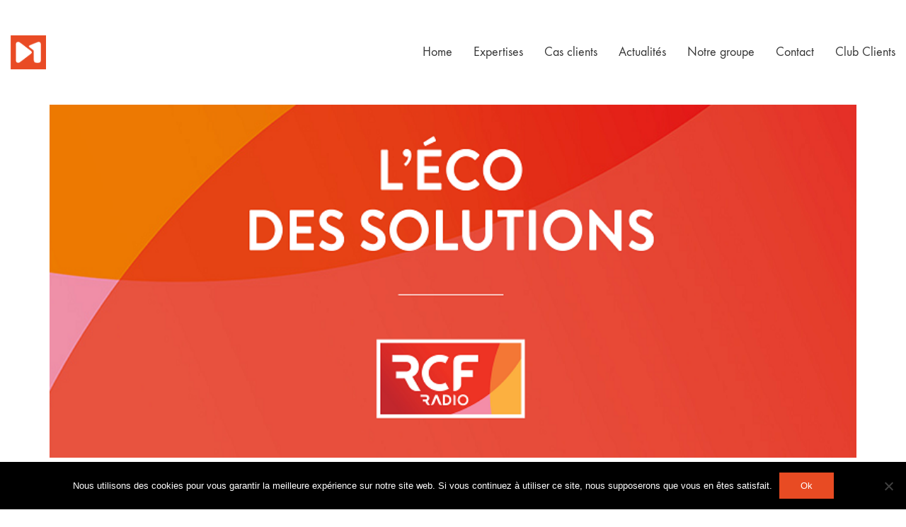

--- FILE ---
content_type: text/html; charset=UTF-8
request_url: https://www.mediameeting.fr/mediameeting-a-la-radio-le-podcast-et-la-communication-dentreprise/
body_size: 18098
content:
<!DOCTYPE html>

<html class="no-js" lang="fr-FR" prefix="og: https://ogp.me/ns#">
<head>
    <meta charset="UTF-8">
    <meta name="viewport" content="width=device-width, initial-scale=1.0">

	<link rel="preconnect" href="https://fonts.googleapis.com">
<link rel="preconnect" href="https://fonts.gstatic.com" crossorigin>
<link rel="preload" href="https://fonts.gstatic.com/s/poppins/v22/pxiEyp8kv8JHgFVrJJfecnFHGPc.woff2" as="font" type="font/woff2" crossorigin>
<link rel="preload" href="https://www.mediameeting.fr/wp-content/uploads/typolab-fonts/laborator/function-pro-2da63/function-pro-regular-latin-webfont.woff2" as="font" type="font/woff2" crossorigin>

<!-- Google Tag Manager for WordPress by gtm4wp.com -->
<script data-cfasync="false" data-pagespeed-no-defer>
	var gtm4wp_datalayer_name = "dataLayer";
	var dataLayer = dataLayer || [];
</script>
<!-- End Google Tag Manager for WordPress by gtm4wp.com -->
<!-- Optimisation des moteurs de recherche par Rank Math - https://rankmath.com/ -->
<title>[Mediameeting... à la radio] Le podcast et la communication d&#039;entreprise - Mediameeting - Podcast et radio d&#039;entreprise : conseil, production, diffusion, mesure</title>
<meta name="description" content="RCF a consacré une émission au podcast le 20 janvier dernier. L&#039;angle choisi par Patrick Longchampt, animateur de l&#039;émission &quot;l&#039;éco des solutions&quot; : le"/>
<meta name="robots" content="index, follow, max-snippet:-1, max-video-preview:-1, max-image-preview:large"/>
<link rel="canonical" href="https://www.mediameeting.fr/mediameeting-a-la-radio-le-podcast-et-la-communication-dentreprise/" />
<meta property="og:locale" content="fr_FR" />
<meta property="og:type" content="article" />
<meta property="og:title" content="[Mediameeting... à la radio] Le podcast et la communication d&#039;entreprise - Mediameeting - Podcast et radio d&#039;entreprise : conseil, production, diffusion, mesure" />
<meta property="og:description" content="RCF a consacré une émission au podcast le 20 janvier dernier. L&#039;angle choisi par Patrick Longchampt, animateur de l&#039;émission &quot;l&#039;éco des solutions&quot; : le" />
<meta property="og:url" content="https://www.mediameeting.fr/mediameeting-a-la-radio-le-podcast-et-la-communication-dentreprise/" />
<meta property="og:site_name" content="Mediameeting" />
<meta property="article:tag" content="audio" />
<meta property="article:tag" content="communication" />
<meta property="article:tag" content="communication interne" />
<meta property="article:tag" content="mediameeting" />
<meta property="article:tag" content="podcast" />
<meta property="article:tag" content="voice management" />
<meta property="article:section" content="Actualités" />
<meta property="og:image" content="https://www.mediameeting.fr/wp-content/uploads/2020/01/RCF-léco-des-solutions.png" />
<meta property="og:image:secure_url" content="https://www.mediameeting.fr/wp-content/uploads/2020/01/RCF-léco-des-solutions.png" />
<meta property="og:image:width" content="800" />
<meta property="og:image:height" content="487" />
<meta property="og:image:alt" content="[Mediameeting&#8230; à la radio] Le podcast et la communication d&rsquo;entreprise" />
<meta property="og:image:type" content="image/png" />
<meta property="article:published_time" content="2020-01-31T09:11:57+01:00" />
<meta name="twitter:card" content="summary_large_image" />
<meta name="twitter:title" content="[Mediameeting... à la radio] Le podcast et la communication d&#039;entreprise - Mediameeting - Podcast et radio d&#039;entreprise : conseil, production, diffusion, mesure" />
<meta name="twitter:description" content="RCF a consacré une émission au podcast le 20 janvier dernier. L&#039;angle choisi par Patrick Longchampt, animateur de l&#039;émission &quot;l&#039;éco des solutions&quot; : le" />
<meta name="twitter:image" content="https://www.mediameeting.fr/wp-content/uploads/2020/01/RCF-léco-des-solutions.png" />
<meta name="twitter:label1" content="Écrit par" />
<meta name="twitter:data1" content="Jean-Pierre Cassaing" />
<meta name="twitter:label2" content="Temps de lecture" />
<meta name="twitter:data2" content="Moins d’une minute" />
<script type="application/ld+json" class="rank-math-schema">{"@context":"https://schema.org","@graph":[{"@type":"Organization","@id":"https://www.mediameeting.fr/#organization","name":"Mediameeting","url":"https://www.mediameeting.fr","logo":{"@type":"ImageObject","@id":"https://www.mediameeting.fr/#logo","url":"https://www.mediameeting.fr/wp-content/uploads/2018/08/cropped-logo_mm_orange.png","contentUrl":"https://www.mediameeting.fr/wp-content/uploads/2018/08/cropped-logo_mm_orange.png","caption":"Mediameeting","inLanguage":"fr-FR","width":"512","height":"512"}},{"@type":"WebSite","@id":"https://www.mediameeting.fr/#website","url":"https://www.mediameeting.fr","name":"Mediameeting","alternateName":"Mediameeting, Voice Business Company","publisher":{"@id":"https://www.mediameeting.fr/#organization"},"inLanguage":"fr-FR"},{"@type":"ImageObject","@id":"https://www.mediameeting.fr/wp-content/uploads/2020/01/RCF-le\u0301co-des-solutions.png","url":"https://www.mediameeting.fr/wp-content/uploads/2020/01/RCF-le\u0301co-des-solutions.png","width":"800","height":"487","inLanguage":"fr-FR"},{"@type":"WebPage","@id":"https://www.mediameeting.fr/mediameeting-a-la-radio-le-podcast-et-la-communication-dentreprise/#webpage","url":"https://www.mediameeting.fr/mediameeting-a-la-radio-le-podcast-et-la-communication-dentreprise/","name":"[Mediameeting... \u00e0 la radio] Le podcast et la communication d&#039;entreprise - Mediameeting - Podcast et radio d&#039;entreprise : conseil, production, diffusion, mesure","datePublished":"2020-01-31T09:11:57+01:00","dateModified":"2020-01-31T09:11:57+01:00","isPartOf":{"@id":"https://www.mediameeting.fr/#website"},"primaryImageOfPage":{"@id":"https://www.mediameeting.fr/wp-content/uploads/2020/01/RCF-le\u0301co-des-solutions.png"},"inLanguage":"fr-FR"},{"@type":"Person","@id":"https://www.mediameeting.fr/author/jpc/","name":"Jean-Pierre Cassaing","url":"https://www.mediameeting.fr/author/jpc/","image":{"@type":"ImageObject","@id":"https://secure.gravatar.com/avatar/629798e6c18f5def6fa61796107290efc11e958250a498cdab18d8302a7b7ea7?s=96&amp;d=mm&amp;r=g","url":"https://secure.gravatar.com/avatar/629798e6c18f5def6fa61796107290efc11e958250a498cdab18d8302a7b7ea7?s=96&amp;d=mm&amp;r=g","caption":"Jean-Pierre Cassaing","inLanguage":"fr-FR"},"worksFor":{"@id":"https://www.mediameeting.fr/#organization"}},{"@type":"BlogPosting","headline":"[Mediameeting... \u00e0 la radio] Le podcast et la communication d&#039;entreprise - Mediameeting - Podcast et","datePublished":"2020-01-31T09:11:57+01:00","dateModified":"2020-01-31T09:11:57+01:00","articleSection":"Actualit\u00e9s","author":{"@id":"https://www.mediameeting.fr/author/jpc/","name":"Jean-Pierre Cassaing"},"publisher":{"@id":"https://www.mediameeting.fr/#organization"},"description":"RCF a consacr\u00e9 une \u00e9mission au podcast le 20 janvier dernier. L&#039;angle choisi par Patrick Longchampt, animateur de l&#039;\u00e9mission &quot;l&#039;\u00e9co des solutions&quot; : le","name":"[Mediameeting... \u00e0 la radio] Le podcast et la communication d&#039;entreprise - Mediameeting - Podcast et","@id":"https://www.mediameeting.fr/mediameeting-a-la-radio-le-podcast-et-la-communication-dentreprise/#richSnippet","isPartOf":{"@id":"https://www.mediameeting.fr/mediameeting-a-la-radio-le-podcast-et-la-communication-dentreprise/#webpage"},"image":{"@id":"https://www.mediameeting.fr/wp-content/uploads/2020/01/RCF-le\u0301co-des-solutions.png"},"inLanguage":"fr-FR","mainEntityOfPage":{"@id":"https://www.mediameeting.fr/mediameeting-a-la-radio-le-podcast-et-la-communication-dentreprise/#webpage"}}]}</script>
<!-- /Extension Rank Math WordPress SEO -->

<link rel='dns-prefetch' href='//fonts.googleapis.com' />
<link rel="alternate" type="application/rss+xml" title="Mediameeting - Podcast et radio d&#039;entreprise : conseil, production, diffusion, mesure &raquo; Flux" href="https://www.mediameeting.fr/feed/" />
<link rel="alternate" type="application/rss+xml" title="Mediameeting - Podcast et radio d&#039;entreprise : conseil, production, diffusion, mesure &raquo; Flux des commentaires" href="https://www.mediameeting.fr/comments/feed/" />
<link rel="alternate" type="application/rss+xml" title="Mediameeting - Podcast et radio d&#039;entreprise : conseil, production, diffusion, mesure &raquo; [Mediameeting&#8230; à la radio] Le podcast et la communication d&rsquo;entreprise Flux des commentaires" href="https://www.mediameeting.fr/mediameeting-a-la-radio-le-podcast-et-la-communication-dentreprise/feed/" />
<link rel="alternate" title="oEmbed (JSON)" type="application/json+oembed" href="https://www.mediameeting.fr/wp-json/oembed/1.0/embed?url=https%3A%2F%2Fwww.mediameeting.fr%2Fmediameeting-a-la-radio-le-podcast-et-la-communication-dentreprise%2F" />
<link rel="alternate" title="oEmbed (XML)" type="text/xml+oembed" href="https://www.mediameeting.fr/wp-json/oembed/1.0/embed?url=https%3A%2F%2Fwww.mediameeting.fr%2Fmediameeting-a-la-radio-le-podcast-et-la-communication-dentreprise%2F&#038;format=xml" />
<style id='wp-img-auto-sizes-contain-inline-css'>
img:is([sizes=auto i],[sizes^="auto," i]){contain-intrinsic-size:3000px 1500px}
/*# sourceURL=wp-img-auto-sizes-contain-inline-css */
</style>
<style id='wp-emoji-styles-inline-css'>

	img.wp-smiley, img.emoji {
		display: inline !important;
		border: none !important;
		box-shadow: none !important;
		height: 1em !important;
		width: 1em !important;
		margin: 0 0.07em !important;
		vertical-align: -0.1em !important;
		background: none !important;
		padding: 0 !important;
	}
/*# sourceURL=wp-emoji-styles-inline-css */
</style>
<link rel='stylesheet' id='wp-block-library-css' href='https://www.mediameeting.fr/wp-includes/css/dist/block-library/style.min.css?ver=6.9' media='all' />
<style id='global-styles-inline-css'>
:root{--wp--preset--aspect-ratio--square: 1;--wp--preset--aspect-ratio--4-3: 4/3;--wp--preset--aspect-ratio--3-4: 3/4;--wp--preset--aspect-ratio--3-2: 3/2;--wp--preset--aspect-ratio--2-3: 2/3;--wp--preset--aspect-ratio--16-9: 16/9;--wp--preset--aspect-ratio--9-16: 9/16;--wp--preset--color--black: #000000;--wp--preset--color--cyan-bluish-gray: #abb8c3;--wp--preset--color--white: #ffffff;--wp--preset--color--pale-pink: #f78da7;--wp--preset--color--vivid-red: #cf2e2e;--wp--preset--color--luminous-vivid-orange: #ff6900;--wp--preset--color--luminous-vivid-amber: #fcb900;--wp--preset--color--light-green-cyan: #7bdcb5;--wp--preset--color--vivid-green-cyan: #00d084;--wp--preset--color--pale-cyan-blue: #8ed1fc;--wp--preset--color--vivid-cyan-blue: #0693e3;--wp--preset--color--vivid-purple: #9b51e0;--wp--preset--gradient--vivid-cyan-blue-to-vivid-purple: linear-gradient(135deg,rgb(6,147,227) 0%,rgb(155,81,224) 100%);--wp--preset--gradient--light-green-cyan-to-vivid-green-cyan: linear-gradient(135deg,rgb(122,220,180) 0%,rgb(0,208,130) 100%);--wp--preset--gradient--luminous-vivid-amber-to-luminous-vivid-orange: linear-gradient(135deg,rgb(252,185,0) 0%,rgb(255,105,0) 100%);--wp--preset--gradient--luminous-vivid-orange-to-vivid-red: linear-gradient(135deg,rgb(255,105,0) 0%,rgb(207,46,46) 100%);--wp--preset--gradient--very-light-gray-to-cyan-bluish-gray: linear-gradient(135deg,rgb(238,238,238) 0%,rgb(169,184,195) 100%);--wp--preset--gradient--cool-to-warm-spectrum: linear-gradient(135deg,rgb(74,234,220) 0%,rgb(151,120,209) 20%,rgb(207,42,186) 40%,rgb(238,44,130) 60%,rgb(251,105,98) 80%,rgb(254,248,76) 100%);--wp--preset--gradient--blush-light-purple: linear-gradient(135deg,rgb(255,206,236) 0%,rgb(152,150,240) 100%);--wp--preset--gradient--blush-bordeaux: linear-gradient(135deg,rgb(254,205,165) 0%,rgb(254,45,45) 50%,rgb(107,0,62) 100%);--wp--preset--gradient--luminous-dusk: linear-gradient(135deg,rgb(255,203,112) 0%,rgb(199,81,192) 50%,rgb(65,88,208) 100%);--wp--preset--gradient--pale-ocean: linear-gradient(135deg,rgb(255,245,203) 0%,rgb(182,227,212) 50%,rgb(51,167,181) 100%);--wp--preset--gradient--electric-grass: linear-gradient(135deg,rgb(202,248,128) 0%,rgb(113,206,126) 100%);--wp--preset--gradient--midnight: linear-gradient(135deg,rgb(2,3,129) 0%,rgb(40,116,252) 100%);--wp--preset--font-size--small: 13px;--wp--preset--font-size--medium: 20px;--wp--preset--font-size--large: 36px;--wp--preset--font-size--x-large: 42px;--wp--preset--spacing--20: 0.44rem;--wp--preset--spacing--30: 0.67rem;--wp--preset--spacing--40: 1rem;--wp--preset--spacing--50: 1.5rem;--wp--preset--spacing--60: 2.25rem;--wp--preset--spacing--70: 3.38rem;--wp--preset--spacing--80: 5.06rem;--wp--preset--shadow--natural: 6px 6px 9px rgba(0, 0, 0, 0.2);--wp--preset--shadow--deep: 12px 12px 50px rgba(0, 0, 0, 0.4);--wp--preset--shadow--sharp: 6px 6px 0px rgba(0, 0, 0, 0.2);--wp--preset--shadow--outlined: 6px 6px 0px -3px rgb(255, 255, 255), 6px 6px rgb(0, 0, 0);--wp--preset--shadow--crisp: 6px 6px 0px rgb(0, 0, 0);}:where(.is-layout-flex){gap: 0.5em;}:where(.is-layout-grid){gap: 0.5em;}body .is-layout-flex{display: flex;}.is-layout-flex{flex-wrap: wrap;align-items: center;}.is-layout-flex > :is(*, div){margin: 0;}body .is-layout-grid{display: grid;}.is-layout-grid > :is(*, div){margin: 0;}:where(.wp-block-columns.is-layout-flex){gap: 2em;}:where(.wp-block-columns.is-layout-grid){gap: 2em;}:where(.wp-block-post-template.is-layout-flex){gap: 1.25em;}:where(.wp-block-post-template.is-layout-grid){gap: 1.25em;}.has-black-color{color: var(--wp--preset--color--black) !important;}.has-cyan-bluish-gray-color{color: var(--wp--preset--color--cyan-bluish-gray) !important;}.has-white-color{color: var(--wp--preset--color--white) !important;}.has-pale-pink-color{color: var(--wp--preset--color--pale-pink) !important;}.has-vivid-red-color{color: var(--wp--preset--color--vivid-red) !important;}.has-luminous-vivid-orange-color{color: var(--wp--preset--color--luminous-vivid-orange) !important;}.has-luminous-vivid-amber-color{color: var(--wp--preset--color--luminous-vivid-amber) !important;}.has-light-green-cyan-color{color: var(--wp--preset--color--light-green-cyan) !important;}.has-vivid-green-cyan-color{color: var(--wp--preset--color--vivid-green-cyan) !important;}.has-pale-cyan-blue-color{color: var(--wp--preset--color--pale-cyan-blue) !important;}.has-vivid-cyan-blue-color{color: var(--wp--preset--color--vivid-cyan-blue) !important;}.has-vivid-purple-color{color: var(--wp--preset--color--vivid-purple) !important;}.has-black-background-color{background-color: var(--wp--preset--color--black) !important;}.has-cyan-bluish-gray-background-color{background-color: var(--wp--preset--color--cyan-bluish-gray) !important;}.has-white-background-color{background-color: var(--wp--preset--color--white) !important;}.has-pale-pink-background-color{background-color: var(--wp--preset--color--pale-pink) !important;}.has-vivid-red-background-color{background-color: var(--wp--preset--color--vivid-red) !important;}.has-luminous-vivid-orange-background-color{background-color: var(--wp--preset--color--luminous-vivid-orange) !important;}.has-luminous-vivid-amber-background-color{background-color: var(--wp--preset--color--luminous-vivid-amber) !important;}.has-light-green-cyan-background-color{background-color: var(--wp--preset--color--light-green-cyan) !important;}.has-vivid-green-cyan-background-color{background-color: var(--wp--preset--color--vivid-green-cyan) !important;}.has-pale-cyan-blue-background-color{background-color: var(--wp--preset--color--pale-cyan-blue) !important;}.has-vivid-cyan-blue-background-color{background-color: var(--wp--preset--color--vivid-cyan-blue) !important;}.has-vivid-purple-background-color{background-color: var(--wp--preset--color--vivid-purple) !important;}.has-black-border-color{border-color: var(--wp--preset--color--black) !important;}.has-cyan-bluish-gray-border-color{border-color: var(--wp--preset--color--cyan-bluish-gray) !important;}.has-white-border-color{border-color: var(--wp--preset--color--white) !important;}.has-pale-pink-border-color{border-color: var(--wp--preset--color--pale-pink) !important;}.has-vivid-red-border-color{border-color: var(--wp--preset--color--vivid-red) !important;}.has-luminous-vivid-orange-border-color{border-color: var(--wp--preset--color--luminous-vivid-orange) !important;}.has-luminous-vivid-amber-border-color{border-color: var(--wp--preset--color--luminous-vivid-amber) !important;}.has-light-green-cyan-border-color{border-color: var(--wp--preset--color--light-green-cyan) !important;}.has-vivid-green-cyan-border-color{border-color: var(--wp--preset--color--vivid-green-cyan) !important;}.has-pale-cyan-blue-border-color{border-color: var(--wp--preset--color--pale-cyan-blue) !important;}.has-vivid-cyan-blue-border-color{border-color: var(--wp--preset--color--vivid-cyan-blue) !important;}.has-vivid-purple-border-color{border-color: var(--wp--preset--color--vivid-purple) !important;}.has-vivid-cyan-blue-to-vivid-purple-gradient-background{background: var(--wp--preset--gradient--vivid-cyan-blue-to-vivid-purple) !important;}.has-light-green-cyan-to-vivid-green-cyan-gradient-background{background: var(--wp--preset--gradient--light-green-cyan-to-vivid-green-cyan) !important;}.has-luminous-vivid-amber-to-luminous-vivid-orange-gradient-background{background: var(--wp--preset--gradient--luminous-vivid-amber-to-luminous-vivid-orange) !important;}.has-luminous-vivid-orange-to-vivid-red-gradient-background{background: var(--wp--preset--gradient--luminous-vivid-orange-to-vivid-red) !important;}.has-very-light-gray-to-cyan-bluish-gray-gradient-background{background: var(--wp--preset--gradient--very-light-gray-to-cyan-bluish-gray) !important;}.has-cool-to-warm-spectrum-gradient-background{background: var(--wp--preset--gradient--cool-to-warm-spectrum) !important;}.has-blush-light-purple-gradient-background{background: var(--wp--preset--gradient--blush-light-purple) !important;}.has-blush-bordeaux-gradient-background{background: var(--wp--preset--gradient--blush-bordeaux) !important;}.has-luminous-dusk-gradient-background{background: var(--wp--preset--gradient--luminous-dusk) !important;}.has-pale-ocean-gradient-background{background: var(--wp--preset--gradient--pale-ocean) !important;}.has-electric-grass-gradient-background{background: var(--wp--preset--gradient--electric-grass) !important;}.has-midnight-gradient-background{background: var(--wp--preset--gradient--midnight) !important;}.has-small-font-size{font-size: var(--wp--preset--font-size--small) !important;}.has-medium-font-size{font-size: var(--wp--preset--font-size--medium) !important;}.has-large-font-size{font-size: var(--wp--preset--font-size--large) !important;}.has-x-large-font-size{font-size: var(--wp--preset--font-size--x-large) !important;}
/*# sourceURL=global-styles-inline-css */
</style>

<style id='classic-theme-styles-inline-css'>
/*! This file is auto-generated */
.wp-block-button__link{color:#fff;background-color:#32373c;border-radius:9999px;box-shadow:none;text-decoration:none;padding:calc(.667em + 2px) calc(1.333em + 2px);font-size:1.125em}.wp-block-file__button{background:#32373c;color:#fff;text-decoration:none}
/*# sourceURL=/wp-includes/css/classic-themes.min.css */
</style>
<link rel='stylesheet' id='company-posts-for-linkedin-css' href='https://www.mediameeting.fr/wp-content/plugins/company-posts-for-linkedin/public/css/linkedin-company-posts-public.css?ver=1.0.0' media='all' />
<link rel='stylesheet' id='contact-form-7-css' href='https://www.mediameeting.fr/wp-content/plugins/contact-form-7/includes/css/styles.css?ver=6.1.4' media='all' />
<link rel='stylesheet' id='cookie-notice-front-css' href='https://www.mediameeting.fr/wp-content/plugins/cookie-notice/css/front.min.css?ver=2.5.11' media='all' />
<link rel='stylesheet' id='wp-job-manager-job-listings-css' href='https://www.mediameeting.fr/wp-content/plugins/wp-job-manager/assets/dist/css/job-listings.css?ver=598383a28ac5f9f156e4' media='all' />
<link rel='stylesheet' id='extensive-vc-main-style-css' href='https://www.mediameeting.fr/wp-content/plugins/extensive-vc-addon/assets/css/main.min.css?ver=6.9' media='all' />
<link rel='stylesheet' id='ionicons-css' href='https://www.mediameeting.fr/wp-content/plugins/extensive-vc-addon/assets/css/ion-icons/css/ionicons.min.css?ver=6.9' media='all' />
<link rel='stylesheet' id='kalium-bootstrap-css-css' href='https://www.mediameeting.fr/wp-content/themes/kalium/assets/css/bootstrap.min.css?ver=3.29.1761913021' media='all' />
<link rel='stylesheet' id='kalium-theme-base-css-css' href='https://www.mediameeting.fr/wp-content/themes/kalium/assets/css/base.min.css?ver=3.29.1761913021' media='all' />
<link rel='stylesheet' id='kalium-theme-style-new-css-css' href='https://www.mediameeting.fr/wp-content/themes/kalium/assets/css/new/style.min.css?ver=3.29.1761913021' media='all' />
<link rel='stylesheet' id='kalium-theme-other-css-css' href='https://www.mediameeting.fr/wp-content/themes/kalium/assets/css/other.min.css?ver=3.29.1761913021' media='all' />
<link rel='stylesheet' id='kalium-style-css-css' href='https://www.mediameeting.fr/wp-content/themes/kalium/style.css?ver=3.29.1761913021' media='all' />
<link rel='stylesheet' id='custom-skin-css' href='https://www.mediameeting.fr/wp-content/themes/kalium/assets/css/custom-skin.css?ver=608ab05662e1b75e334110dc011d1abf' media='all' />
<link rel='stylesheet' id='kalium-fluidbox-css-css' href='https://www.mediameeting.fr/wp-content/themes/kalium/assets/vendors/fluidbox/css/fluidbox.min.css?ver=3.29.1761913021' media='all' />
<link rel='stylesheet' id='typolab-poppins-font-7-css' href='https://fonts.googleapis.com/css2?family=Poppins&#038;display=swap&#038;ver=3.29' media='all' />
<link rel='stylesheet' id='typolab-function-pro-font-font-1-css' href='https://www.mediameeting.fr/wp-content/uploads/typolab-fonts/function-pro-656.css?ver=3.29' media='all' />
<link rel='stylesheet' id='typolab-function-pro-font-font-2-css' href='https://www.mediameeting.fr/wp-content/uploads/typolab-fonts/function-pro-1ac.css?ver=3.29' media='all' />
<link rel='stylesheet' id='typolab-function-pro-font-font-3-css' href='https://www.mediameeting.fr/wp-content/uploads/typolab-fonts/function-pro-3e0.css?ver=3.29' media='all' />
<link rel='stylesheet' id='typolab-function-pro-font-font-4-css' href='https://www.mediameeting.fr/wp-content/uploads/typolab-fonts/function-pro-5cc.css?ver=3.29' media='all' />
	<script type="text/javascript">
		var ajaxurl = ajaxurl || 'https://www.mediameeting.fr/wp-admin/admin-ajax.php';
			</script>
	
<style data-font-appearance-settings>p, .section-title p {
	font-size: 18px;
}
.main-header.menu-type-standard-menu .standard-menu-container div.menu>ul>li>a, .main-header.menu-type-standard-menu .standard-menu-container ul.menu>li>a {
	font-size: 18px;
}
.main-header.menu-type-standard-menu .standard-menu-container div.menu>ul ul li a, .main-header.menu-type-standard-menu .standard-menu-container ul.menu ul li a {
	font-size: 18px;
}






.sidebar-menu-wrapper .sidebar-menu-container .sidebar-main-menu div.menu>ul>li>a, .sidebar-menu-wrapper .sidebar-menu-container .sidebar-main-menu ul.menu>li>a {
	font-size: 18px;
}







.site-footer .footer-widgets .widget h1, .site-footer .footer-widgets .widget h2, .site-footer .footer-widgets .widget h3 {
	font-size: 26px;
}
.site-footer .footer-widgets .widget .textwidget, .site-footer .footer-widgets .widget p {
	font-size: 18px;
}
.copyrights, .site-footer .footer-bottom-content a, .site-footer .footer-bottom-content p {
	font-size: 18px;
}



.portfolio-holder .thumb .hover-state .info p, .portfolio-holder .item-box .info h3 {
	font-size: 18px;
}

.single-portfolio-holder .section-title p {
	font-size: 18px;
}
.portfolio-description-showinfo p, .single-portfolio-holder .details .project-description p, .gallery-item-description .post-formatting p {
	font-size: 18px;
}
.single-portfolio-holder .details .services h3 {
	font-size: 22px;
}
.single-portfolio-holder .details .services ul li {
	font-size: 18px;
}</style>
<style data-base-selectors>body{font-family:"Poppins";font-style:normal;font-weight:normal}</style>
<style data-custom-selectors>body, p{font-family:"Function Pro";font-style:normal;font-weight:700;font-size:18px}.slider-text{font-family:"Function Pro";font-style:normal;font-weight:700}.site-footer .footer-widgets .widget .textwidget, .site-footer .footer-widgets .widget p{font-family:"Function Pro";font-style:normal;font-weight:700;font-size:18px}.widget.widget_product_search .search-bar input[name="s"], .widget.widget_search .search-bar input[name="s"]{font-family:"Function Pro";font-style:normal;font-weight:700;font-size:18px}</style>
<style data-custom-selectors>h1, h2, h3, h4, h5, h6{font-family:"Function Pro";font-style:normal;font-weight:900}.slider-font{font-family:"Function Pro";font-style:normal;font-weight:900}.site-footer .footer-widgets .widget h1, .site-footer .footer-widgets .widget h2, .site-footer .footer-widgets .widget h3{font-family:"Function Pro";font-style:normal;font-weight:900;font-size:24px}</style>
<style data-custom-selectors>body, p{font-family:"Function Pro";font-style:normal;font-weight:normal;font-size:18px}.slider-text{font-family:"Function Pro";font-style:normal;font-weight:normal}.site-footer .footer-widgets .widget .textwidget, .site-footer .footer-widgets .widget p{font-family:"Function Pro";font-style:normal;font-weight:normal;font-size:18px}.widget.widget_product_search .search-bar input[name="s"], .widget.widget_search .search-bar input[name="s"]{font-family:"Function Pro";font-style:normal;font-weight:normal;font-size:18px}</style>
<style data-custom-selectors>h1, h2, h3, h4, h5, h6{font-family:"Function Pro";font-style:normal;font-weight:500}.slider-font{font-family:"Function Pro";font-style:normal;font-weight:500}.site-footer .footer-widgets .widget h1, .site-footer .footer-widgets .widget h2, .site-footer .footer-widgets .widget h3{font-family:"Function Pro";font-style:normal;font-weight:500;font-size:24px}</style><script type="text/javascript" src="https://www.mediameeting.fr/wp-includes/js/jquery/jquery.min.js?ver=3.7.1" id="jquery-core-js"></script>
<script type="text/javascript" src="https://www.mediameeting.fr/wp-includes/js/jquery/jquery-migrate.min.js?ver=3.4.1" id="jquery-migrate-js"></script>
<script type="text/javascript" src="https://www.mediameeting.fr/wp-content/plugins/company-posts-for-linkedin/public/js/linkedin-company-posts-public.js?ver=1.0.0" id="company-posts-for-linkedin-js"></script>
<script type="text/javascript" id="cookie-notice-front-js-before">
/* <![CDATA[ */
var cnArgs = {"ajaxUrl":"https:\/\/www.mediameeting.fr\/wp-admin\/admin-ajax.php","nonce":"79b041f440","hideEffect":"fade","position":"bottom","onScroll":false,"onScrollOffset":100,"onClick":false,"cookieName":"cookie_notice_accepted","cookieTime":15811200,"cookieTimeRejected":2592000,"globalCookie":false,"redirection":false,"cache":false,"revokeCookies":false,"revokeCookiesOpt":"automatic"};

//# sourceURL=cookie-notice-front-js-before
/* ]]> */
</script>
<script type="text/javascript" src="https://www.mediameeting.fr/wp-content/plugins/cookie-notice/js/front.min.js?ver=2.5.11" id="cookie-notice-front-js"></script>
<script></script><link rel="https://api.w.org/" href="https://www.mediameeting.fr/wp-json/" /><link rel="alternate" title="JSON" type="application/json" href="https://www.mediameeting.fr/wp-json/wp/v2/posts/7216" /><link rel="EditURI" type="application/rsd+xml" title="RSD" href="https://www.mediameeting.fr/xmlrpc.php?rsd" />
<meta name="generator" content="WordPress 6.9" />
<link rel='shortlink' href='https://www.mediameeting.fr/?p=7216' />

<!-- Google Tag Manager for WordPress by gtm4wp.com -->
<!-- GTM Container placement set to footer -->
<script data-cfasync="false" data-pagespeed-no-defer>
	var dataLayer_content = {"pagePostType":"post","pagePostType2":"single-post","pageCategory":["actualites"],"pageAttributes":["audio","communication","communication-interne","mediameeting","podcast","voice-management"],"pagePostAuthor":"Jean-Pierre Cassaing"};
	dataLayer.push( dataLayer_content );
</script>
<script data-cfasync="false" data-pagespeed-no-defer>
(function(w,d,s,l,i){w[l]=w[l]||[];w[l].push({'gtm.start':
new Date().getTime(),event:'gtm.js'});var f=d.getElementsByTagName(s)[0],
j=d.createElement(s),dl=l!='dataLayer'?'&l='+l:'';j.async=true;j.src=
'//www.googletagmanager.com/gtm.js?id='+i+dl;f.parentNode.insertBefore(j,f);
})(window,document,'script','dataLayer','GTM-NC7WT6T');
</script>
<!-- End Google Tag Manager for WordPress by gtm4wp.com --><style id="theme-custom-css">.site-footer .footer-widgets {margin-bottom: 5px;}@media only screen and (max-width: 768px) {    .no-margin-desktop .vc_column-inner {        padding-left: 15px !important;        padding-right: 15px !important;    }}.example { color: red !important;}.ai-wrap .ai-btn:hover svg,.ai-wrap .ai-btn:focus svg {    color: #E94B25;}.ai-wrap .ai-audio-control {    background: #E94B25;}.ai-wrap .ai-audio-control:hover,.ai-wrap .ai-audio-control:focus {    background: #E94B25;}.ai-wrap .ai-volume-bar.ai-volume-bar-active::before {    background: #E94B25;}.ai-wrap .ai-track-progress {    background: #E94B25;}.ai-wrap {background-color: #20202000;}.ai-wrap .ai-track-time {color: #3e3e3e;}.ai-wrap .ai-track-title {color: #3e3e3e;}.ai-wrap .ai-audio-controls-meta {display: none;}.sr_it-playlist-title {display:none; }.track-title {display:none; }.wrapper a:after, footer.site-footer a:after {    background-color: rgba(255, 255, 255, 0.1);}.iron-audioplayer .player .control .previous {  display: none !important;}.iron-audioplayer .player .control .next {  display: none !important;}</style><script>var mobile_menu_breakpoint = 768;</script><style data-appended-custom-css="true">@media screen and (min-width:769px) { .mobile-menu-wrapper,.mobile-menu-overlay,.header-block__item--mobile-menu-toggle {display: none;} }</style><style data-appended-custom-css="true">@media screen and (max-width:768px) { .header-block__item--standard-menu-container {display: none;} }</style><style>.recentcomments a{display:inline !important;padding:0 !important;margin:0 !important;}</style><meta name="generator" content="Powered by WPBakery Page Builder - drag and drop page builder for WordPress."/>
<meta name="generator" content="Powered by Slider Revolution 6.7.34 - responsive, Mobile-Friendly Slider Plugin for WordPress with comfortable drag and drop interface." />
<script> (function(ss,ex){ window.ldfdr=window.ldfdr||function(){(ldfdr._q=ldfdr._q||[]).push([].slice.call(arguments));}; (function(d,s){ fs=d.getElementsByTagName(s)[0]; function ce(src){ var cs=d.createElement(s); cs.src=src; cs.async=1; fs.parentNode.insertBefore(cs,fs); }; ce('https://sc.lfeeder.com/lftracker_v1_'+ss+(ex?'_'+ex:'')+'.js'); })(document,'script'); })('3P1w24dOzng7mY5n'); </script>

<!-- Google tag (gtag.js) -->
<script async src="https://www.googletagmanager.com/gtag/js?id=AW-835394949"></script>
<script>
  window.dataLayer = window.dataLayer || [];
  function gtag(){dataLayer.push(arguments);}
  gtag('js', new Date());

  gtag('config', 'AW-835394949');
</script>

<!-- Event snippet for Prise de contact (formulaire) effectuée conversion page -->
<script>
  gtag('event', 'conversion', {'send_to': 'AW-835394949/oPqTCIHWg_ABEIW7rI4D'});
</script>

<!-- Matomo -->
<script>
  var _paq = window._paq = window._paq || [];
  /* tracker methods like "setCustomDimension" should be called before "trackPageView" */
  _paq.push(['trackPageView']);
  _paq.push(['enableLinkTracking']);
  (function() {
    var u="//mto.bubblecast.co/";
    _paq.push(['setTrackerUrl', u+'matomo.php']);
    _paq.push(['setSiteId', '39']);
    var d=document, g=d.createElement('script'), s=d.getElementsByTagName('script')[0];
    g.async=true; g.src=u+'matomo.js'; s.parentNode.insertBefore(g,s);
  })();
</script>
<!-- End Matomo Code -->

<!-- Google tag (gtag.js) Google Analytics 4 -->
<script async src="https://www.googletagmanager.com/gtag/js?id=G-7JZXSN9Z1J"></script>
<script>
  window.dataLayer = window.dataLayer || [];
  function gtag(){dataLayer.push(arguments);}
  gtag('js', new Date());

  gtag('config', 'G-7JZXSN9Z1J');
</script>

<link rel="icon" href="https://www.mediameeting.fr/wp-content/uploads/2018/08/cropped-logo_mm_orange-32x32.png" sizes="32x32" />
<link rel="icon" href="https://www.mediameeting.fr/wp-content/uploads/2018/08/cropped-logo_mm_orange-192x192.png" sizes="192x192" />
<link rel="apple-touch-icon" href="https://www.mediameeting.fr/wp-content/uploads/2018/08/cropped-logo_mm_orange-180x180.png" />
<meta name="msapplication-TileImage" content="https://www.mediameeting.fr/wp-content/uploads/2018/08/cropped-logo_mm_orange-270x270.png" />
<script>function setREVStartSize(e){
			//window.requestAnimationFrame(function() {
				window.RSIW = window.RSIW===undefined ? window.innerWidth : window.RSIW;
				window.RSIH = window.RSIH===undefined ? window.innerHeight : window.RSIH;
				try {
					var pw = document.getElementById(e.c).parentNode.offsetWidth,
						newh;
					pw = pw===0 || isNaN(pw) || (e.l=="fullwidth" || e.layout=="fullwidth") ? window.RSIW : pw;
					e.tabw = e.tabw===undefined ? 0 : parseInt(e.tabw);
					e.thumbw = e.thumbw===undefined ? 0 : parseInt(e.thumbw);
					e.tabh = e.tabh===undefined ? 0 : parseInt(e.tabh);
					e.thumbh = e.thumbh===undefined ? 0 : parseInt(e.thumbh);
					e.tabhide = e.tabhide===undefined ? 0 : parseInt(e.tabhide);
					e.thumbhide = e.thumbhide===undefined ? 0 : parseInt(e.thumbhide);
					e.mh = e.mh===undefined || e.mh=="" || e.mh==="auto" ? 0 : parseInt(e.mh,0);
					if(e.layout==="fullscreen" || e.l==="fullscreen")
						newh = Math.max(e.mh,window.RSIH);
					else{
						e.gw = Array.isArray(e.gw) ? e.gw : [e.gw];
						for (var i in e.rl) if (e.gw[i]===undefined || e.gw[i]===0) e.gw[i] = e.gw[i-1];
						e.gh = e.el===undefined || e.el==="" || (Array.isArray(e.el) && e.el.length==0)? e.gh : e.el;
						e.gh = Array.isArray(e.gh) ? e.gh : [e.gh];
						for (var i in e.rl) if (e.gh[i]===undefined || e.gh[i]===0) e.gh[i] = e.gh[i-1];
											
						var nl = new Array(e.rl.length),
							ix = 0,
							sl;
						e.tabw = e.tabhide>=pw ? 0 : e.tabw;
						e.thumbw = e.thumbhide>=pw ? 0 : e.thumbw;
						e.tabh = e.tabhide>=pw ? 0 : e.tabh;
						e.thumbh = e.thumbhide>=pw ? 0 : e.thumbh;
						for (var i in e.rl) nl[i] = e.rl[i]<window.RSIW ? 0 : e.rl[i];
						sl = nl[0];
						for (var i in nl) if (sl>nl[i] && nl[i]>0) { sl = nl[i]; ix=i;}
						var m = pw>(e.gw[ix]+e.tabw+e.thumbw) ? 1 : (pw-(e.tabw+e.thumbw)) / (e.gw[ix]);
						newh =  (e.gh[ix] * m) + (e.tabh + e.thumbh);
					}
					var el = document.getElementById(e.c);
					if (el!==null && el) el.style.height = newh+"px";
					el = document.getElementById(e.c+"_wrapper");
					if (el!==null && el) {
						el.style.height = newh+"px";
						el.style.display = "block";
					}
				} catch(e){
					console.log("Failure at Presize of Slider:" + e)
				}
			//});
		  };</script>
		<style id="wp-custom-css">
			element.style {
    text-align: left;
    font-size: 32px;
    margin-top: 49px;
}
		</style>
		<noscript><style> .wpb_animate_when_almost_visible { opacity: 1; }</style></noscript><link rel='stylesheet' id='kalium-light-gallery-css-css' href='https://www.mediameeting.fr/wp-content/themes/kalium/assets/vendors/light-gallery/css/lightgallery.min.css?ver=3.29.1761913021' media='all' />
<link rel='stylesheet' id='kalium-light-gallery-transitions-css-css' href='https://www.mediameeting.fr/wp-content/themes/kalium/assets/vendors/light-gallery/css/lg-transitions.min.css?ver=3.29.1761913021' media='all' />
<link rel='stylesheet' id='kalium-fontawesome-css-css' href='https://www.mediameeting.fr/wp-content/themes/kalium/assets/vendors/font-awesome/css/all.min.css?ver=3.29.1761913021' media='all' />
<link rel='stylesheet' id='rs-plugin-settings-css' href='//www.mediameeting.fr/wp-content/plugins/revslider/sr6/assets/css/rs6.css?ver=6.7.34' media='all' />
<style id='rs-plugin-settings-inline-css'>
#rs-demo-id {}
/*# sourceURL=rs-plugin-settings-inline-css */
</style>
</head>
<body class="wp-singular post-template-default single single-post postid-7216 single-format-standard wp-theme-kalium cookies-not-set extensive-vc-1.9.1 kalium wpb-js-composer js-comp-ver-8.3.1 vc_responsive">


<div class="mobile-menu-wrapper mobile-menu-slide">

    <div class="mobile-menu-container">

		<ul id="menu-menu-mediameeting" class="menu"><li id="menu-item-4272" class="menu-item menu-item-type-post_type menu-item-object-page menu-item-home menu-item-4272"><a href="https://www.mediameeting.fr/">Home</a></li>
<li id="menu-item-4451" class="menu-item menu-item-type-post_type menu-item-object-page menu-item-has-children menu-item-4451"><a href="https://www.mediameeting.fr/expertises/">Expertises</a>
<ul class="sub-menu">
	<li id="menu-item-5767" class="menu-item menu-item-type-post_type menu-item-object-page menu-item-5767"><a href="https://www.mediameeting.fr/expertises/force-audio-podcast/">La force du podcast</a></li>
	<li id="menu-item-4429" class="menu-item menu-item-type-post_type menu-item-object-page menu-item-4429"><a href="https://www.mediameeting.fr/expertises/podcast-radio-communication-interne/">Communication interne</a></li>
	<li id="menu-item-4729" class="menu-item menu-item-type-post_type menu-item-object-page menu-item-4729"><a href="https://www.mediameeting.fr/expertises/radio-podcast-de-marque/">Radio et podcast de marque</a></li>
	<li id="menu-item-4825" class="menu-item menu-item-type-post_type menu-item-object-page menu-item-4825"><a href="https://www.mediameeting.fr/expertises/communication-voyageurs/">Communication voyageurs</a></li>
	<li id="menu-item-5128" class="menu-item menu-item-type-post_type menu-item-object-page menu-item-5128"><a href="https://www.mediameeting.fr/expertises/communication-publique/">Communication publique et territoriale</a></li>
	<li id="menu-item-5133" class="menu-item menu-item-type-post_type menu-item-object-page menu-item-5133"><a href="https://www.mediameeting.fr/expertises/nos-formations-oral/">Nos formations</a></li>
</ul>
</li>
<li id="menu-item-12682" class="menu-item menu-item-type-post_type menu-item-object-page menu-item-12682"><a href="https://www.mediameeting.fr/cas-clients/">Cas clients</a></li>
<li id="menu-item-4287" class="menu-item menu-item-type-post_type menu-item-object-page current_page_parent menu-item-4287"><a href="https://www.mediameeting.fr/blog/">Actualités</a></li>
<li id="menu-item-4282" class="menu-item menu-item-type-custom menu-item-object-custom menu-item-has-children menu-item-4282"><a href="#">Notre groupe</a>
<ul class="sub-menu">
	<li id="menu-item-5258" class="menu-item menu-item-type-post_type menu-item-object-page menu-item-5258"><a href="https://www.mediameeting.fr/group/business-card/">Business Card</a></li>
	<li id="menu-item-5286" class="menu-item menu-item-type-post_type menu-item-object-page menu-item-5286"><a href="https://www.mediameeting.fr/group/mediameeting-group/">Audio Media Impact</a></li>
	<li id="menu-item-37784" class="menu-item menu-item-type-post_type menu-item-object-page menu-item-37784"><a href="https://www.mediameeting.fr/societe-a-mission/">Nos engagements</a></li>
	<li id="menu-item-5341" class="menu-item menu-item-type-post_type menu-item-object-page menu-item-5341"><a href="https://www.mediameeting.fr/group/story/">Notre histoire</a></li>
	<li id="menu-item-5916" class="menu-item menu-item-type-post_type menu-item-object-page menu-item-5916"><a href="https://www.mediameeting.fr/group/newsroom/">Espace presse</a></li>
	<li id="menu-item-5021" class="menu-item menu-item-type-post_type menu-item-object-page menu-item-5021"><a href="https://www.mediameeting.fr/carrieres/">Nous rejoindre</a></li>
</ul>
</li>
<li id="menu-item-5686" class="menu-item menu-item-type-post_type menu-item-object-page menu-item-5686"><a href="https://www.mediameeting.fr/contact/">Contact</a></li>
<li id="menu-item-10039" class="menu-item menu-item-type-custom menu-item-object-custom menu-item-10039"><a target="_blank" href="https://leclub.mediameeting.fr">Club Clients</a></li>
</ul>
		            <form role="search" method="get" class="search-form" action="https://www.mediameeting.fr/">
                <input type="search" class="search-field" placeholder="Rechercher…" value="" name="s" id="search_mobile_inp"/>

                <label for="search_mobile_inp">
                    <i class="fa fa-search"></i>
                </label>

                <input type="submit" class="search-submit" value="Soumettre"/>
            </form>
		
		
		
    </div>

</div>

<div class="mobile-menu-overlay"></div><div class="top-menu-container menu-type-standard-menu menu-skin-dark">
    <div class="container">
        <div class="row row-table row-table-middle">

			                <div class="col-sm-4">
                    <nav class="top-menu menu-row-items-2">
						<nav class="nav-container-main-menu"><ul id="menu-menu-mediameeting-1" class="menu"><li class="menu-item menu-item-type-post_type menu-item-object-page menu-item-home menu-item-4272"><a href="https://www.mediameeting.fr/"><span>Home</span></a></li>
<li class="menu-item menu-item-type-post_type menu-item-object-page menu-item-has-children menu-item-4451"><a href="https://www.mediameeting.fr/expertises/"><span>Expertises</span></a>
<ul class="sub-menu">
	<li class="menu-item menu-item-type-post_type menu-item-object-page menu-item-5767"><a href="https://www.mediameeting.fr/expertises/force-audio-podcast/"><span>La force du podcast</span></a></li>
	<li class="menu-item menu-item-type-post_type menu-item-object-page menu-item-4429"><a href="https://www.mediameeting.fr/expertises/podcast-radio-communication-interne/"><span>Communication interne</span></a></li>
	<li class="menu-item menu-item-type-post_type menu-item-object-page menu-item-4729"><a href="https://www.mediameeting.fr/expertises/radio-podcast-de-marque/"><span>Radio et podcast de marque</span></a></li>
	<li class="menu-item menu-item-type-post_type menu-item-object-page menu-item-4825"><a href="https://www.mediameeting.fr/expertises/communication-voyageurs/"><span>Communication voyageurs</span></a></li>
	<li class="menu-item menu-item-type-post_type menu-item-object-page menu-item-5128"><a href="https://www.mediameeting.fr/expertises/communication-publique/"><span>Communication publique et territoriale</span></a></li>
	<li class="menu-item menu-item-type-post_type menu-item-object-page menu-item-5133"><a href="https://www.mediameeting.fr/expertises/nos-formations-oral/"><span>Nos formations</span></a></li>
</ul>
</li>
<li class="menu-item menu-item-type-post_type menu-item-object-page menu-item-12682"><a href="https://www.mediameeting.fr/cas-clients/"><span>Cas clients</span></a></li>
<li class="menu-item menu-item-type-post_type menu-item-object-page current_page_parent menu-item-4287"><a href="https://www.mediameeting.fr/blog/"><span>Actualités</span></a></li>
<li class="menu-item menu-item-type-custom menu-item-object-custom menu-item-has-children menu-item-4282"><a href="#"><span>Notre groupe</span></a>
<ul class="sub-menu">
	<li class="menu-item menu-item-type-post_type menu-item-object-page menu-item-5258"><a href="https://www.mediameeting.fr/group/business-card/"><span>Business Card</span></a></li>
	<li class="menu-item menu-item-type-post_type menu-item-object-page menu-item-5286"><a href="https://www.mediameeting.fr/group/mediameeting-group/"><span>Audio Media Impact</span></a></li>
	<li class="menu-item menu-item-type-post_type menu-item-object-page menu-item-37784"><a href="https://www.mediameeting.fr/societe-a-mission/"><span>Nos engagements</span></a></li>
	<li class="menu-item menu-item-type-post_type menu-item-object-page menu-item-5341"><a href="https://www.mediameeting.fr/group/story/"><span>Notre histoire</span></a></li>
	<li class="menu-item menu-item-type-post_type menu-item-object-page menu-item-5916"><a href="https://www.mediameeting.fr/group/newsroom/"><span>Espace presse</span></a></li>
	<li class="menu-item menu-item-type-post_type menu-item-object-page menu-item-5021"><a href="https://www.mediameeting.fr/carrieres/"><span>Nous rejoindre</span></a></li>
</ul>
</li>
<li class="menu-item menu-item-type-post_type menu-item-object-page menu-item-5686"><a href="https://www.mediameeting.fr/contact/"><span>Contact</span></a></li>
<li class="menu-item menu-item-type-custom menu-item-object-custom menu-item-10039"><a target="_blank" href="https://leclub.mediameeting.fr"><span>Club Clients</span></a></li>
</ul></nav>                    </nav>
                </div>
			
			                <div class="col-sm-8">
                    <div class="top-menu--widgets widgets--columned-layout widgets--columns-2 widget-area" role="complementary">
						                    </div>
                </div>
			        </div>
    </div>
</div><div class="sidebar-menu-wrapper menu-type-standard-menu sidebar-alignment-right menu-skin-light">
	<div class="sidebar-menu-container">
		
		<a class="sidebar-menu-close" aria-label="Close" role="button" href="#"></a>
		
				<div class="sidebar-main-menu">
			<nav class="nav-container-main-menu"><ul id="menu-menu-mediameeting-2" class="menu"><li class="menu-item menu-item-type-post_type menu-item-object-page menu-item-home menu-item-4272"><a href="https://www.mediameeting.fr/"><span>Home</span></a></li>
<li class="menu-item menu-item-type-post_type menu-item-object-page menu-item-has-children menu-item-4451"><a href="https://www.mediameeting.fr/expertises/"><span>Expertises</span></a>
<ul class="sub-menu">
	<li class="menu-item menu-item-type-post_type menu-item-object-page menu-item-5767"><a href="https://www.mediameeting.fr/expertises/force-audio-podcast/"><span>La force du podcast</span></a></li>
	<li class="menu-item menu-item-type-post_type menu-item-object-page menu-item-4429"><a href="https://www.mediameeting.fr/expertises/podcast-radio-communication-interne/"><span>Communication interne</span></a></li>
	<li class="menu-item menu-item-type-post_type menu-item-object-page menu-item-4729"><a href="https://www.mediameeting.fr/expertises/radio-podcast-de-marque/"><span>Radio et podcast de marque</span></a></li>
	<li class="menu-item menu-item-type-post_type menu-item-object-page menu-item-4825"><a href="https://www.mediameeting.fr/expertises/communication-voyageurs/"><span>Communication voyageurs</span></a></li>
	<li class="menu-item menu-item-type-post_type menu-item-object-page menu-item-5128"><a href="https://www.mediameeting.fr/expertises/communication-publique/"><span>Communication publique et territoriale</span></a></li>
	<li class="menu-item menu-item-type-post_type menu-item-object-page menu-item-5133"><a href="https://www.mediameeting.fr/expertises/nos-formations-oral/"><span>Nos formations</span></a></li>
</ul>
</li>
<li class="menu-item menu-item-type-post_type menu-item-object-page menu-item-12682"><a href="https://www.mediameeting.fr/cas-clients/"><span>Cas clients</span></a></li>
<li class="menu-item menu-item-type-post_type menu-item-object-page current_page_parent menu-item-4287"><a href="https://www.mediameeting.fr/blog/"><span>Actualités</span></a></li>
<li class="menu-item menu-item-type-custom menu-item-object-custom menu-item-has-children menu-item-4282"><a href="#"><span>Notre groupe</span></a>
<ul class="sub-menu">
	<li class="menu-item menu-item-type-post_type menu-item-object-page menu-item-5258"><a href="https://www.mediameeting.fr/group/business-card/"><span>Business Card</span></a></li>
	<li class="menu-item menu-item-type-post_type menu-item-object-page menu-item-5286"><a href="https://www.mediameeting.fr/group/mediameeting-group/"><span>Audio Media Impact</span></a></li>
	<li class="menu-item menu-item-type-post_type menu-item-object-page menu-item-37784"><a href="https://www.mediameeting.fr/societe-a-mission/"><span>Nos engagements</span></a></li>
	<li class="menu-item menu-item-type-post_type menu-item-object-page menu-item-5341"><a href="https://www.mediameeting.fr/group/story/"><span>Notre histoire</span></a></li>
	<li class="menu-item menu-item-type-post_type menu-item-object-page menu-item-5916"><a href="https://www.mediameeting.fr/group/newsroom/"><span>Espace presse</span></a></li>
	<li class="menu-item menu-item-type-post_type menu-item-object-page menu-item-5021"><a href="https://www.mediameeting.fr/carrieres/"><span>Nous rejoindre</span></a></li>
</ul>
</li>
<li class="menu-item menu-item-type-post_type menu-item-object-page menu-item-5686"><a href="https://www.mediameeting.fr/contact/"><span>Contact</span></a></li>
<li class="menu-item menu-item-type-custom menu-item-object-custom menu-item-10039"><a target="_blank" href="https://leclub.mediameeting.fr"><span>Club Clients</span></a></li>
</ul></nav>		</div>
				
				<div class="sidebar-menu-widgets blog-sidebar">
			<div id="search-3" class="widget widget_search"><div class="widget_search widget">
    <form role="search" method="get" class="search-form search-bar" action="https://www.mediameeting.fr">
        <label>
            <span class="screen-reader-text">Search for:</span>
            <input type="search" class="form-control search-field" placeholder="Rechercher…" value="" name="s" title="Search for:"/>
        </label>
        <input type="submit" class="search-submit go-button" value="Soumettre"/>
    </form>
</div>
</div><div id="tag_cloud-2" class="widget widget_tag_cloud"><h2 class="widgettitle">Tags.</h2>
<div class="tagcloud"><a href="https://www.mediameeting.fr/tag/afm-telethon/" class="tag-cloud-link tag-link-113 tag-link-position-1" style="font-size: 9.75pt;" aria-label="AFM Téléthon (2 éléments)">AFM Téléthon</a>
<a href="https://www.mediameeting.fr/tag/animation/" class="tag-cloud-link tag-link-147 tag-link-position-2" style="font-size: 8pt;" aria-label="animation (1 élément)">animation</a>
<a href="https://www.mediameeting.fr/tag/arkopharma/" class="tag-cloud-link tag-link-115 tag-link-position-3" style="font-size: 9.75pt;" aria-label="Arkopharma (2 éléments)">Arkopharma</a>
<a href="https://www.mediameeting.fr/tag/assistant-vocal/" class="tag-cloud-link tag-link-102 tag-link-position-4" style="font-size: 13.347222222222pt;" aria-label="assistant vocal (6 éléments)">assistant vocal</a>
<a href="https://www.mediameeting.fr/tag/audio/" class="tag-cloud-link tag-link-74 tag-link-position-5" style="font-size: 18.111111111111pt;" aria-label="audio (21 éléments)">audio</a>
<a href="https://www.mediameeting.fr/tag/carglass/" class="tag-cloud-link tag-link-67 tag-link-position-6" style="font-size: 14.319444444444pt;" aria-label="carglass (8 éléments)">carglass</a>
<a href="https://www.mediameeting.fr/tag/collaborateurs-distants/" class="tag-cloud-link tag-link-141 tag-link-position-7" style="font-size: 8pt;" aria-label="collaborateurs distants (1 élément)">collaborateurs distants</a>
<a href="https://www.mediameeting.fr/tag/collectivites/" class="tag-cloud-link tag-link-140 tag-link-position-8" style="font-size: 9.75pt;" aria-label="collectivités (2 éléments)">collectivités</a>
<a href="https://www.mediameeting.fr/tag/communication/" class="tag-cloud-link tag-link-61 tag-link-position-9" style="font-size: 17.333333333333pt;" aria-label="communication (17 éléments)">communication</a>
<a href="https://www.mediameeting.fr/tag/communication-de-crise/" class="tag-cloud-link tag-link-143 tag-link-position-10" style="font-size: 10.916666666667pt;" aria-label="communication de crise (3 éléments)">communication de crise</a>
<a href="https://www.mediameeting.fr/tag/communication-interne/" class="tag-cloud-link tag-link-62 tag-link-position-11" style="font-size: 21.416666666667pt;" aria-label="communication interne (47 éléments)">communication interne</a>
<a href="https://www.mediameeting.fr/tag/diffusion/" class="tag-cloud-link tag-link-97 tag-link-position-12" style="font-size: 12.666666666667pt;" aria-label="diffusion (5 éléments)">diffusion</a>
<a href="https://www.mediameeting.fr/tag/enceintes-connectees/" class="tag-cloud-link tag-link-101 tag-link-position-13" style="font-size: 12.666666666667pt;" aria-label="enceintes connectées (5 éléments)">enceintes connectées</a>
<a href="https://www.mediameeting.fr/tag/entreprise/" class="tag-cloud-link tag-link-65 tag-link-position-14" style="font-size: 19.569444444444pt;" aria-label="entreprise (30 éléments)">entreprise</a>
<a href="https://www.mediameeting.fr/tag/etude/" class="tag-cloud-link tag-link-73 tag-link-position-15" style="font-size: 13.833333333333pt;" aria-label="etude (7 éléments)">etude</a>
<a href="https://www.mediameeting.fr/tag/force-du-podcast/" class="tag-cloud-link tag-link-96 tag-link-position-16" style="font-size: 11.888888888889pt;" aria-label="force du podcast (4 éléments)">force du podcast</a>
<a href="https://www.mediameeting.fr/tag/franprix/" class="tag-cloud-link tag-link-152 tag-link-position-17" style="font-size: 9.75pt;" aria-label="franprix (2 éléments)">franprix</a>
<a href="https://www.mediameeting.fr/tag/grand-prix/" class="tag-cloud-link tag-link-70 tag-link-position-18" style="font-size: 12.666666666667pt;" aria-label="grand prix (5 éléments)">grand prix</a>
<a href="https://www.mediameeting.fr/tag/grdf/" class="tag-cloud-link tag-link-146 tag-link-position-19" style="font-size: 12.666666666667pt;" aria-label="GRDF (5 éléments)">GRDF</a>
<a href="https://www.mediameeting.fr/tag/innovation/" class="tag-cloud-link tag-link-63 tag-link-position-20" style="font-size: 14.319444444444pt;" aria-label="innovation (8 éléments)">innovation</a>
<a href="https://www.mediameeting.fr/tag/jugaad/" class="tag-cloud-link tag-link-76 tag-link-position-21" style="font-size: 8pt;" aria-label="jugaad (1 élément)">jugaad</a>
<a href="https://www.mediameeting.fr/tag/lien/" class="tag-cloud-link tag-link-145 tag-link-position-22" style="font-size: 10.916666666667pt;" aria-label="lien (3 éléments)">lien</a>
<a href="https://www.mediameeting.fr/tag/lsa/" class="tag-cloud-link tag-link-153 tag-link-position-23" style="font-size: 9.75pt;" aria-label="LSA (2 éléments)">LSA</a>
<a href="https://www.mediameeting.fr/tag/management/" class="tag-cloud-link tag-link-64 tag-link-position-24" style="font-size: 17.041666666667pt;" aria-label="management (16 éléments)">management</a>
<a href="https://www.mediameeting.fr/tag/media/" class="tag-cloud-link tag-link-98 tag-link-position-25" style="font-size: 13.833333333333pt;" aria-label="media (7 éléments)">media</a>
<a href="https://www.mediameeting.fr/tag/mediameeting/" class="tag-cloud-link tag-link-71 tag-link-position-26" style="font-size: 15.194444444444pt;" aria-label="mediameeting (10 éléments)">mediameeting</a>
<a href="https://www.mediameeting.fr/tag/mediametrie/" class="tag-cloud-link tag-link-83 tag-link-position-27" style="font-size: 11.888888888889pt;" aria-label="mediametrie (4 éléments)">mediametrie</a>
<a href="https://www.mediameeting.fr/tag/oralite/" class="tag-cloud-link tag-link-157 tag-link-position-28" style="font-size: 15.583333333333pt;" aria-label="oralité (11 éléments)">oralité</a>
<a href="https://www.mediameeting.fr/tag/organisation/" class="tag-cloud-link tag-link-66 tag-link-position-29" style="font-size: 13.347222222222pt;" aria-label="organisation (6 éléments)">organisation</a>
<a href="https://www.mediameeting.fr/tag/parole/" class="tag-cloud-link tag-link-78 tag-link-position-30" style="font-size: 9.75pt;" aria-label="parole (2 éléments)">parole</a>
<a href="https://www.mediameeting.fr/tag/plateforme/" class="tag-cloud-link tag-link-109 tag-link-position-31" style="font-size: 10.916666666667pt;" aria-label="plateforme (3 éléments)">plateforme</a>
<a href="https://www.mediameeting.fr/tag/playlist/" class="tag-cloud-link tag-link-75 tag-link-position-32" style="font-size: 8pt;" aria-label="playlist (1 élément)">playlist</a>
<a href="https://www.mediameeting.fr/tag/podcast/" class="tag-cloud-link tag-link-95 tag-link-position-33" style="font-size: 22pt;" aria-label="podcast (54 éléments)">podcast</a>
<a href="https://www.mediameeting.fr/tag/podcast-narratif/" class="tag-cloud-link tag-link-112 tag-link-position-34" style="font-size: 10.916666666667pt;" aria-label="podcast narratif (3 éléments)">podcast narratif</a>
<a href="https://www.mediameeting.fr/tag/radio/" class="tag-cloud-link tag-link-106 tag-link-position-35" style="font-size: 11.888888888889pt;" aria-label="radio (4 éléments)">radio</a>
<a href="https://www.mediameeting.fr/tag/radio-dentreprise/" class="tag-cloud-link tag-link-68 tag-link-position-36" style="font-size: 16.263888888889pt;" aria-label="radio d&#039;entreprise (13 éléments)">radio d&#039;entreprise</a>
<a href="https://www.mediameeting.fr/tag/rh/" class="tag-cloud-link tag-link-103 tag-link-position-37" style="font-size: 9.75pt;" aria-label="RH (2 éléments)">RH</a>
<a href="https://www.mediameeting.fr/tag/smartspeaker/" class="tag-cloud-link tag-link-100 tag-link-position-38" style="font-size: 11.888888888889pt;" aria-label="smartspeaker (4 éléments)">smartspeaker</a>
<a href="https://www.mediameeting.fr/tag/teletravail/" class="tag-cloud-link tag-link-110 tag-link-position-39" style="font-size: 16.263888888889pt;" aria-label="teletravail (13 éléments)">teletravail</a>
<a href="https://www.mediameeting.fr/tag/tidit/" class="tag-cloud-link tag-link-72 tag-link-position-40" style="font-size: 9.75pt;" aria-label="tidit (2 éléments)">tidit</a>
<a href="https://www.mediameeting.fr/tag/travail/" class="tag-cloud-link tag-link-81 tag-link-position-41" style="font-size: 11.888888888889pt;" aria-label="travail (4 éléments)">travail</a>
<a href="https://www.mediameeting.fr/tag/tribune/" class="tag-cloud-link tag-link-144 tag-link-position-42" style="font-size: 8pt;" aria-label="tribune (1 élément)">tribune</a>
<a href="https://www.mediameeting.fr/tag/voice/" class="tag-cloud-link tag-link-107 tag-link-position-43" style="font-size: 9.75pt;" aria-label="voice (2 éléments)">voice</a>
<a href="https://www.mediameeting.fr/tag/voice-management/" class="tag-cloud-link tag-link-116 tag-link-position-44" style="font-size: 18.5pt;" aria-label="voice management (23 éléments)">voice management</a>
<a href="https://www.mediameeting.fr/tag/emotion/" class="tag-cloud-link tag-link-111 tag-link-position-45" style="font-size: 13.347222222222pt;" aria-label="émotion (6 éléments)">émotion</a></div>
</div>
		<div id="recent-posts-4" class="widget widget_recent_entries">
		<h2 class="widgettitle">Recent Posts.</h2>

		<ul>
											<li>
					<a href="https://www.mediameeting.fr/mediameeting-accompagne-le-gouvernement-avec-des-podcasts-de-sensibilisation-aux-grandes-causes-nationales-legalite-homme-femme-le-harcelement-a-lecole-et-la-sante-mentale/">Mediameeting accompagne le Gouvernement avec des podcasts de sensibilisation aux grandes causes nationales : l&rsquo;égalité Homme Femme, le harcèlement à l&rsquo;école et la santé mentale.</a>
											<span class="post-date">19 décembre 2025</span>
									</li>
											<li>
					<a href="https://www.mediameeting.fr/mediameeting-accompagne-les-ministeres-et-les-institutions-publiques-environnementales-avec-des-podcasts-engages-pour-lecologie-le-climat-et-la-biodiversite/">Mediameeting accompagne les ministères et les institutions publiques environnementales avec des podcasts engagés pour l’écologie, le climat et la biodiversité.</a>
											<span class="post-date">8 décembre 2025</span>
									</li>
											<li>
					<a href="https://www.mediameeting.fr/mediameeting-accompagne-de-nouveaux-clients-dans-leur-communication-interne/">Mediameeting accompagne de nouveaux clients dans leur communication interne</a>
											<span class="post-date">29 octobre 2025</span>
									</li>
											<li>
					<a href="https://www.mediameeting.fr/tempete-mentale-un-podcast-immersif-pour-briser-les-tabous-sur-la-sante-mentale-produit-avec-le-service-dinformation-du-gouvernement/">« Tempête mentale » : un podcast immersif pour briser les tabous sur la santé mentale produit avec le Service d&rsquo;Information du Gouvernement</a>
											<span class="post-date">10 octobre 2025</span>
									</li>
											<li>
					<a href="https://www.mediameeting.fr/grands-prix-strategie-2025-3-recompenses/">Grands Prix Stratégies 2025 : POINT.P, Maxi Zoo et le Service d&rsquo;information du Gouvernement ont été récompensés par l&rsquo;argent !</a>
											<span class="post-date">19 septembre 2025</span>
									</li>
					</ul>

		</div>		</div>
				
	</div>
</div>

<div class="sidebar-menu-disabler"></div>
<div class="wrapper" id="main-wrapper">

	    <header class="site-header main-header menu-type-standard-menu">

		<div class="header-block">

	
	<div class="header-block__row-container container">

		<div class="header-block__row header-block__row--main">
			        <div class="header-block__column header-block__logo header-block--auto-grow">
			<style data-appended-custom-css="true">.logo-image {width:50px;height:48px;}</style>    <a href="https://www.mediameeting.fr" class="header-logo logo-image" aria-label="Go to homepage">
		            <img src="https://www.mediameeting.fr/wp-content/uploads/2018/08/logo_mm_orange.png" class="main-logo" width="50" height="48" alt="Mediameeting"/>
		    </a>
        </div>
		        <div class="header-block__column header-block--content-right header-block--align-right">

            <div class="header-block__items-row">
				<div class="header-block__item header-block__item--type-menu-main-menu header-block__item--standard-menu-container"><div class="standard-menu-container menu-skin-dark"><nav class="nav-container-main-menu"><ul id="menu-menu-mediameeting-3" class="menu"><li class="menu-item menu-item-type-post_type menu-item-object-page menu-item-home menu-item-4272"><a href="https://www.mediameeting.fr/"><span>Home</span></a></li>
<li class="menu-item menu-item-type-post_type menu-item-object-page menu-item-has-children menu-item-4451"><a href="https://www.mediameeting.fr/expertises/"><span>Expertises</span></a>
<ul class="sub-menu">
	<li class="menu-item menu-item-type-post_type menu-item-object-page menu-item-5767"><a href="https://www.mediameeting.fr/expertises/force-audio-podcast/"><span>La force du podcast</span></a></li>
	<li class="menu-item menu-item-type-post_type menu-item-object-page menu-item-4429"><a href="https://www.mediameeting.fr/expertises/podcast-radio-communication-interne/"><span>Communication interne</span></a></li>
	<li class="menu-item menu-item-type-post_type menu-item-object-page menu-item-4729"><a href="https://www.mediameeting.fr/expertises/radio-podcast-de-marque/"><span>Radio et podcast de marque</span></a></li>
	<li class="menu-item menu-item-type-post_type menu-item-object-page menu-item-4825"><a href="https://www.mediameeting.fr/expertises/communication-voyageurs/"><span>Communication voyageurs</span></a></li>
	<li class="menu-item menu-item-type-post_type menu-item-object-page menu-item-5128"><a href="https://www.mediameeting.fr/expertises/communication-publique/"><span>Communication publique et territoriale</span></a></li>
	<li class="menu-item menu-item-type-post_type menu-item-object-page menu-item-5133"><a href="https://www.mediameeting.fr/expertises/nos-formations-oral/"><span>Nos formations</span></a></li>
</ul>
</li>
<li class="menu-item menu-item-type-post_type menu-item-object-page menu-item-12682"><a href="https://www.mediameeting.fr/cas-clients/"><span>Cas clients</span></a></li>
<li class="menu-item menu-item-type-post_type menu-item-object-page current_page_parent menu-item-4287"><a href="https://www.mediameeting.fr/blog/"><span>Actualités</span></a></li>
<li class="menu-item menu-item-type-custom menu-item-object-custom menu-item-has-children menu-item-4282"><a href="#"><span>Notre groupe</span></a>
<ul class="sub-menu">
	<li class="menu-item menu-item-type-post_type menu-item-object-page menu-item-5258"><a href="https://www.mediameeting.fr/group/business-card/"><span>Business Card</span></a></li>
	<li class="menu-item menu-item-type-post_type menu-item-object-page menu-item-5286"><a href="https://www.mediameeting.fr/group/mediameeting-group/"><span>Audio Media Impact</span></a></li>
	<li class="menu-item menu-item-type-post_type menu-item-object-page menu-item-37784"><a href="https://www.mediameeting.fr/societe-a-mission/"><span>Nos engagements</span></a></li>
	<li class="menu-item menu-item-type-post_type menu-item-object-page menu-item-5341"><a href="https://www.mediameeting.fr/group/story/"><span>Notre histoire</span></a></li>
	<li class="menu-item menu-item-type-post_type menu-item-object-page menu-item-5916"><a href="https://www.mediameeting.fr/group/newsroom/"><span>Espace presse</span></a></li>
	<li class="menu-item menu-item-type-post_type menu-item-object-page menu-item-5021"><a href="https://www.mediameeting.fr/carrieres/"><span>Nous rejoindre</span></a></li>
</ul>
</li>
<li class="menu-item menu-item-type-post_type menu-item-object-page menu-item-5686"><a href="https://www.mediameeting.fr/contact/"><span>Contact</span></a></li>
<li class="menu-item menu-item-type-custom menu-item-object-custom menu-item-10039"><a target="_blank" href="https://leclub.mediameeting.fr"><span>Club Clients</span></a></li>
</ul></nav></div></div><div class="header-block__item header-block__item--type-menu-main-menu header-block__item--mobile-menu-toggle"><a href="#" class="toggle-bars menu-skin-dark" aria-label="Toggle navigation" role="button" data-action="mobile-menu">        <span class="toggle-bars__column">
            <span class="toggle-bars__bar-lines">
                <span class="toggle-bars__bar-line toggle-bars__bar-line--top"></span>
                <span class="toggle-bars__bar-line toggle-bars__bar-line--middle"></span>
                <span class="toggle-bars__bar-line toggle-bars__bar-line--bottom"></span>
            </span>
        </span>
		</a></div>            </div>

        </div>
				</div>

	</div>

	
</div>

    </header>

        <div class="single-post">

            <div class="container">

                <div class="row">

					<div class="post-image">

	
	            <a href="https://www.mediameeting.fr/wp-content/uploads/2020/01/RCF-léco-des-solutions.png" class="featured-image">
				<span class="image-placeholder" style="padding-bottom:43.75000000%;background-color:#eeeeee"><img width="800" height="350" src="https://www.mediameeting.fr/wp-content/uploads/2020/01/RCF-léco-des-solutions-800x350.png" class="attachment-blog-single-1 size-blog-single-1 img-7218 lazyloaded" loading="auto" decoding="async" fetchpriority="high" alt="" /></span>            </a>
		
	
</div><article id="post-7216" class="post post-7216 type-post status-publish format-standard has-post-thumbnail hentry category-actualites tag-audio tag-communication tag-communication-interne tag-mediameeting tag-podcast tag-voice-management">
	
		
	<section class="post--column post-body">
		
		<header class="entry-header">

	<h1 class="post-title entry-title">[Mediameeting&#8230; à la radio] Le podcast et la communication d&rsquo;entreprise</h1>
</header>            <section class="post-meta-only">

				            <div class="post-meta date updated published">
                <i class="icon icon-basic-calendar"></i>
				31 janvier 2020            </div>
		
            </section>
		            <section class="post-content post-formatting">
				<p>RCF a consacré une émission au podcast le 20 janvier dernier. L&rsquo;angle choisi par Patrick Longchampt, animateur de l&rsquo;émission « l&rsquo;éco des solutions » : le podcast et la communication d&rsquo;entreprise.</p>
<p>Pour traiter du sujet, il recevait 3 invités : François Quairel, journaliste à la Lettre Pro , Guillaume Derachinois, Directeur Général de Moustic Audio Agency et <strong>Claude Paichard de Mediameeting.</strong></p>
<p>&gt; écoutez l&rsquo;émission :</p>
<p><iframe src="https://widget.ausha.co/index.html?showId=y01JPTqLPAJb&amp;color=%23ff6348&amp;v=2&amp;display=horizontal&amp;podcastId=yJdX6hj0jEJ2&amp;height=200px&amp;width=100%25" width="100%" height="200px" frameborder="0"></iframe></p>
            </section>
		            <section class="post-tags">
				<a href="https://www.mediameeting.fr/tag/audio/" rel="tag">audio</a> <a href="https://www.mediameeting.fr/tag/communication/" rel="tag">communication</a> <a href="https://www.mediameeting.fr/tag/communication-interne/" rel="tag">communication interne</a> <a href="https://www.mediameeting.fr/tag/mediameeting/" rel="tag">mediameeting</a> <a href="https://www.mediameeting.fr/tag/podcast/" rel="tag">podcast</a> <a href="https://www.mediameeting.fr/tag/voice-management/" rel="tag">voice management</a>            </section>
		            <section class="post-share-networks post-share-networks--style-icons">

                <div class="share-title">
					Partager:                </div>

                <div class="networks-list">
					<a class="facebook" href="https://www.facebook.com/sharer.php?u=https://www.mediameeting.fr/mediameeting-a-la-radio-le-podcast-et-la-communication-dentreprise/" target="_blank" rel="noopener" aria-label="Facebook"><i class="icon fab fa-facebook"></i></a><a class="twitter" href="https://twitter.com/share?text=%5BMediameeting&#8230;%20à%20la%20radio%5D%20Le%20podcast%20et%20la%20communication%20d&rsquo;entreprise&#038;url=https://www.mediameeting.fr/mediameeting-a-la-radio-le-podcast-et-la-communication-dentreprise/" target="_blank" rel="noopener" aria-label="Twitter X"><i class="icon fab fa-x-twitter"></i></a><a class="linkedin" href="https://linkedin.com/shareArticle?mini=true&#038;url=https://www.mediameeting.fr/mediameeting-a-la-radio-le-podcast-et-la-communication-dentreprise/&#038;title=%5BMediameeting&#8230;%20à%20la%20radio%5D%20Le%20podcast%20et%20la%20communication%20d&rsquo;entreprise" target="_blank" rel="noopener" aria-label="LinkedIn"><i class="icon fab fa-linkedin"></i></a><a class="mail" href="mailto:?subject=%5BMediameeting&#8230;%20à%20la%20radio%5D%20Le%20podcast%20et%20la%20communication%20d&rsquo;entreprise&#038;body=Regardez%20ce%20que%20je%20viens%20repéré:%20https://www.mediameeting.fr/mediameeting-a-la-radio-le-podcast-et-la-communication-dentreprise/" target="_blank" rel="noopener" aria-label="Email"><i class="icon fas fa-envelope"></i></a>                </div>

            </section>
				
	</section>
	
	<nav class="post-navigation">

    <div class="post-navigation__column">
		<a href="https://www.mediameeting.fr/mediameeting-dans-la-presse-la-saga-des-mousquetaires-racontee-en-podcast/" class="adjacent-post-link adjacent-post-link--prev adjacent-post-link--has-icon adjacent-post-link--arrow-left">
	        <span class="adjacent-post-link__icon">
            <i class="flaticon-arrow427"></i>
        </span>
	
    <span class="adjacent-post-link__text">
                    <span class="adjacent-post-link__text-secondary">
                Article plus ancien            </span>
		
        <span class="adjacent-post-link__text-primary">
            [Mediameeting dans la presse] La saga des Mousquetaires racontée en podcast        </span>
    </span>
</a>
    </div>

    <div class="post-navigation__column post-navigation__column--right">
		<a href="https://www.mediameeting.fr/le-podcast-natif-un-nouveau-mode-de-narration-apprecie-par-ses-utilisateurs/" class="adjacent-post-link adjacent-post-link--next adjacent-post-link--has-icon adjacent-post-link--arrow-right">
	        <span class="adjacent-post-link__icon">
            <i class="flaticon-arrow413"></i>
        </span>
	
    <span class="adjacent-post-link__text">
                    <span class="adjacent-post-link__text-secondary">
                Article plus récent            </span>
		
        <span class="adjacent-post-link__text-primary">
            « Le Podcast natif : un nouveau mode de narration apprécié… par ses utilisateurs »        </span>
    </span>
</a>
    </div>

</nav>	
</article>
                </div>

            </div>

        </div>
		    <section class="post-comment-form">

        <div class="container">

				<div id="respond" class="comment-respond">
		<h3 id="reply-title" class="comment-reply-title">Donnez votre avis <small><a rel="nofollow" id="cancel-comment-reply-link" href="/mediameeting-a-la-radio-le-podcast-et-la-communication-dentreprise/#respond" style="display:none;">Annuler la réponse</a></small></h3><form action="https://www.mediameeting.fr/wp-comments-post.php" method="post" id="commentform" class="comment-form"><p class="labeled-textarea-row comment-form-comment"><label for="comment">Commentaire <span class="required">*</span></label> <textarea id="comment" name="comment" cols="45" rows="8" maxlength="65525" required></textarea></p><p class="labeled-input-row comment-form-author"><label for="author">Nom <span class="required">*</span></label> <input id="author" name="author" type="text" value="" size="30" maxlength="245" autocomplete="name" required /></p>
<p class="labeled-input-row comment-form-email"><label for="email">E-mail <span class="required">*</span></label> <input id="email" name="email" type="email" value="" size="30" maxlength="100" autocomplete="email" required /></p>
<p class="labeled-input-row comment-form-url"><label for="url">Site web</label> <input id="url" name="url" type="url" value="" size="30" maxlength="200" autocomplete="url" /></p>
<p class="form-submit"><input name="submit" type="submit" id="submit" class="button" value="Commentaire" /> <input type='hidden' name='comment_post_ID' value='7216' id='comment_post_ID' />
<input type='hidden' name='comment_parent' id='comment_parent' value='0' />
</p>
		<div class="la-sentinelle-container" style="max-height:0;overflow:hidden;" hidden="true" aria-hidden="true">
		<input type="text" class="la_sentinelle_4d50b626c58775fed90e55bb214b69e9" id="la_sentinelle_4d50b626c58775fed90e55bb214b69e9-1" name="la_sentinelle_4d50b626c58775fed90e55bb214b69e9" value="213a3196ef" style="transform: translateY(10000px);" />
		
		<input value="57" type="text" name="la_sentinelle_e4366ff2792dd29039aed886b3143d5c" class="la_sentinelle_e4366ff2792dd29039aed886b3143d5c" id="la_sentinelle_e4366ff2792dd29039aed886b3143d5c-1" placeholder="" style="transform: translateY(10000px);" />
		<input value="" type="text" name="la_sentinelle_d3b61867a3b828c410945ad337a074f2" class="la_sentinelle_d3b61867a3b828c410945ad337a074f2" id="la_sentinelle_d3b61867a3b828c410945ad337a074f2-1" placeholder="" style="transform: translateY(10000px);" />
		<input value="My4xMzEuMTEwLjcx" type="text" name="la_sentinelle_634ed145b3acccc4e15f159b0a960e3f" class="la_sentinelle_634ed145b3acccc4e15f159b0a960e3f" id="la_sentinelle_634ed145b3acccc4e15f159b0a960e3f-1" placeholder="" style="transform: translateY(10000px);" />
	
			<input value="45590" type="text" name="la_sentinelle_f8e3ab3e5cb25cbb3f6b53366280521d" class="la_sentinelle_f8e3ab3e5cb25cbb3f6b53366280521d" id="la_sentinelle_f8e3ab3e5cb25cbb3f6b53366280521d-1" placeholder="" style="transform: translateY(10000px);" />
			<input value="45590" type="text" name="la_sentinelle_2850a84229256fb37350794725fb2596" class="la_sentinelle_2850a84229256fb37350794725fb2596" id="la_sentinelle_2850a84229256fb37350794725fb2596-1" placeholder="" style="transform: translateY(10000px);" />
			
		<input value="57" type="text" name="la_sentinelle_b413e479bf63b97ebf7e5310a270fecd" class="la_sentinelle_b413e479bf63b97ebf7e5310a270fecd" id="la_sentinelle_b413e479bf63b97ebf7e5310a270fecd-1" placeholder="" style="transform: translateY(10000px);" />
		<input value="My4xMzEuMTEwLjcx" type="text" name="la_sentinelle_09a25be7a2344643814cfeb5d85e00d4" class="la_sentinelle_09a25be7a2344643814cfeb5d85e00d4" id="la_sentinelle_09a25be7a2344643814cfeb5d85e00d4-1" placeholder="" style="transform: translateY(10000px);" />
	
		<input value="" type="text" name="la_sentinelle_a0cf033585a6e6ed3e9242474a6c8610" class="la_sentinelle_a0cf033585a6e6ed3e9242474a6c8610" id="la_sentinelle_a0cf033585a6e6ed3e9242474a6c8610-1" placeholder="" style="transform: translateY(10000px);" />
		
		<input value="57" type="text" name="la_sentinelle_91ec6ae81b86dbc89be04b1096a74f6f" class="la_sentinelle_91ec6ae81b86dbc89be04b1096a74f6f" id="la_sentinelle_91ec6ae81b86dbc89be04b1096a74f6f-1" placeholder="" style="transform: translateY(10000px);" />
		
		</div>
		<div class="la-sentinelle-container-nojs-message">
			<noscript><div class="no-js">Avertissement : ce formulaire peut uniquement être utilisé si JavaScript est activé dans votre navigateur.</div></noscript>
		</div>
		<p style="display: none !important;" class="akismet-fields-container" data-prefix="ak_"><label>&#916;<textarea name="ak_hp_textarea" cols="45" rows="8" maxlength="100"></textarea></label><input type="hidden" id="ak_js_1" name="ak_js" value="248"/><script>document.getElementById( "ak_js_1" ).setAttribute( "value", ( new Date() ).getTime() );</script></p></form>	</div><!-- #respond -->
	
        </div>

    </section>
</div><!-- .wrapper -->
<footer id="footer" role="contentinfo" class="site-footer main-footer footer-bottom-horizontal">

	<div class="container">
	
	<div class="footer-widgets">
		
			
		<div class="footer--widgets widget-area widgets--columned-layout widgets--columns-2" role="complementary">
			
			<div id="custom_html-1" class="widget_text widget widget_custom_html"><div class="textwidget custom-html-widget"><img src="https://www.mediameeting.fr/wp-content/uploads/2018/10/logo_mediameeting2018.png" alt="Logo Mediameeting" width="200">
<br><br>
1ère Voice Business Company Française
<br>
Contactez nous à <a href="mailto:hello@mediameeting.fr" target="_top">hello@mediameeting.fr</a></div></div><div id="custom_html-2" class="widget_text widget widget_custom_html"><div class="textwidget custom-html-widget"><script id="mcjs">!function(c,h,i,m,p){m=c.createElement(h),p=c.getElementsByTagName(h)[0],m.async=1,m.src=i,p.parentNode.insertBefore(m,p)}(document,"script","https://chimpstatic.com/mcjs-connected/js/users/48a395b688dddb7c513c2b67a/2fac066a6c7ea17e1b9348161.js");</script></div></div>			
		</div>
	
	</div>
	
	<hr>
	
</div>
	
        <div class="footer-bottom">

            <div class="container">

                <div class="footer-bottom-content">

					
                        <div class="footer-content-right">
							<ul class="social-networks rounded colored-hover"><li><a href="https://fr.linkedin.com/company/mediameeting" target="_blank" class="linkedin" title="LinkedIn" aria-label="LinkedIn" rel="noopener"><i class="fab fa-linkedin"></i><span class="name">LinkedIn</span></a></li></ul>                        </div>

					
					
                        <div class="footer-content-left">

                            <div class="copyrights site-info">
                                <p>© Copyright 2023. Tous droits réservés. <a href="/mentions-legales">Mentions légales</a></p>
                            </div>

                        </div>

					                </div>

            </div>

        </div>

	
</footer>
		<script>
			window.RS_MODULES = window.RS_MODULES || {};
			window.RS_MODULES.modules = window.RS_MODULES.modules || {};
			window.RS_MODULES.waiting = window.RS_MODULES.waiting || [];
			window.RS_MODULES.defered = true;
			window.RS_MODULES.moduleWaiting = window.RS_MODULES.moduleWaiting || {};
			window.RS_MODULES.type = 'compiled';
		</script>
		<script type="speculationrules">
{"prefetch":[{"source":"document","where":{"and":[{"href_matches":"/*"},{"not":{"href_matches":["/wp-*.php","/wp-admin/*","/wp-content/uploads/*","/wp-content/*","/wp-content/plugins/*","/wp-content/themes/kalium/*","/*\\?(.+)"]}},{"not":{"selector_matches":"a[rel~=\"nofollow\"]"}},{"not":{"selector_matches":".no-prefetch, .no-prefetch a"}}]},"eagerness":"conservative"}]}
</script>
<script>
  (function(){

    window.ldfdr = window.ldfdr || {};
    (function(d, s, ss, fs){
      fs = d.getElementsByTagName(s)[0];

      function ce(src){
        var cs  = d.createElement(s);
        cs.src = src;
        setTimeout(function(){fs.parentNode.insertBefore(cs,fs)}, 1);
      }

      ce(ss);
    })(document, 'script', 'https://lftracker.leadfeeder.com/lftracker_v1_3P1w24dOzng7mY5n.js');
  })();
</script>

<!-- GTM Container placement set to footer -->
<!-- Google Tag Manager (noscript) -->
				<noscript><iframe src="https://www.googletagmanager.com/ns.html?id=GTM-NC7WT6T" height="0" width="0" style="display:none;visibility:hidden" aria-hidden="true"></iframe></noscript>
<!-- End Google Tag Manager (noscript) --><script type="application/ld+json">{"@context":"https:\/\/schema.org\/","@type":"Organization","name":"Mediameeting - Podcast et radio d&amp;#039;entreprise : conseil, production, diffusion, mesure","url":"https:\/\/www.mediameeting.fr","logo":"https:\/\/www.mediameeting.fr\/wp-content\/uploads\/2018\/08\/logo_mm_orange.png"}</script><!-- Matomo -->
<script>
  var _paq = window._paq = window._paq || [];
  /* tracker methods like "setCustomDimension" should be called before "trackPageView" */
  _paq.push(['trackPageView']);
  _paq.push(['enableLinkTracking']);
  (function() {
    var u="https://mediameeting.matomo.cloud/";
    _paq.push(['setTrackerUrl', u+'matomo.php']);
    _paq.push(['setSiteId', '1']);
    var d=document, g=d.createElement('script'), s=d.getElementsByTagName('script')[0];
    g.async=true; g.src='//cdn.matomo.cloud/mediameeting.matomo.cloud/matomo.js'; s.parentNode.insertBefore(g,s);
  })();
</script>
<!-- End Matomo Code -->
<script type="text/javascript" src="https://www.mediameeting.fr/wp-includes/js/dist/hooks.min.js?ver=dd5603f07f9220ed27f1" id="wp-hooks-js"></script>
<script type="text/javascript" src="https://www.mediameeting.fr/wp-includes/js/dist/i18n.min.js?ver=c26c3dc7bed366793375" id="wp-i18n-js"></script>
<script type="text/javascript" id="wp-i18n-js-after">
/* <![CDATA[ */
wp.i18n.setLocaleData( { 'text direction\u0004ltr': [ 'ltr' ] } );
//# sourceURL=wp-i18n-js-after
/* ]]> */
</script>
<script type="text/javascript" src="https://www.mediameeting.fr/wp-content/plugins/contact-form-7/includes/swv/js/index.js?ver=6.1.4" id="swv-js"></script>
<script type="text/javascript" id="contact-form-7-js-translations">
/* <![CDATA[ */
( function( domain, translations ) {
	var localeData = translations.locale_data[ domain ] || translations.locale_data.messages;
	localeData[""].domain = domain;
	wp.i18n.setLocaleData( localeData, domain );
} )( "contact-form-7", {"translation-revision-date":"2025-02-06 12:02:14+0000","generator":"GlotPress\/4.0.1","domain":"messages","locale_data":{"messages":{"":{"domain":"messages","plural-forms":"nplurals=2; plural=n > 1;","lang":"fr"},"This contact form is placed in the wrong place.":["Ce formulaire de contact est plac\u00e9 dans un mauvais endroit."],"Error:":["Erreur\u00a0:"]}},"comment":{"reference":"includes\/js\/index.js"}} );
//# sourceURL=contact-form-7-js-translations
/* ]]> */
</script>
<script type="text/javascript" id="contact-form-7-js-before">
/* <![CDATA[ */
var wpcf7 = {
    "api": {
        "root": "https:\/\/www.mediameeting.fr\/wp-json\/",
        "namespace": "contact-form-7\/v1"
    }
};
//# sourceURL=contact-form-7-js-before
/* ]]> */
</script>
<script type="text/javascript" src="https://www.mediameeting.fr/wp-content/plugins/contact-form-7/includes/js/index.js?ver=6.1.4" id="contact-form-7-js"></script>
<script type="text/javascript" id="la_sentinelle_frontend_js-js-extra">
/* <![CDATA[ */
var la_sentinelle_frontend_script = {"ajaxurl":"https://www.mediameeting.fr/wp-admin/admin-ajax.php","ajax2":"la_sentinelle_b413e479bf63b97ebf7e5310a270fecd","ajax3":"la_sentinelle_09a25be7a2344643814cfeb5d85e00d4","honeypot":"la_sentinelle_91ec6ae81b86dbc89be04b1096a74f6f","honeypot2":"la_sentinelle_a0cf033585a6e6ed3e9242474a6c8610","timeout":"la_sentinelle_f8e3ab3e5cb25cbb3f6b53366280521d","timeout2":"la_sentinelle_2850a84229256fb37350794725fb2596","webgl":"la_sentinelle_e4366ff2792dd29039aed886b3143d5c","webgl2":"la_sentinelle_d3b61867a3b828c410945ad337a074f2","webgl3":"la_sentinelle_634ed145b3acccc4e15f159b0a960e3f","ajax_enabled":"false","webgl_enabled":"false"};
//# sourceURL=la_sentinelle_frontend_js-js-extra
/* ]]> */
</script>
<script type="text/javascript" src="https://www.mediameeting.fr/wp-content/plugins/la-sentinelle-antispam/spamfilters/js/la-sentinelle-frontend.js?ver=4.0.4" id="la_sentinelle_frontend_js-js"></script>
<script type="text/javascript" src="//www.mediameeting.fr/wp-content/plugins/revslider/sr6/assets/js/rbtools.min.js?ver=6.7.29" defer async id="tp-tools-js"></script>
<script type="text/javascript" src="//www.mediameeting.fr/wp-content/plugins/revslider/sr6/assets/js/rs6.min.js?ver=6.7.34" defer async id="revmin-js"></script>
<script type="text/javascript" src="https://www.mediameeting.fr/wp-content/plugins/duracelltomi-google-tag-manager/dist/js/gtm4wp-form-move-tracker.js?ver=1.22.3" id="gtm4wp-form-move-tracker-js"></script>
<script type="text/javascript" src="https://www.mediameeting.fr/wp-content/plugins/extensive-vc-addon/assets/plugins/appear/jquery.appear.js?ver=6.9" id="appear-js"></script>
<script type="text/javascript" id="extensive-vc-main-script-js-extra">
/* <![CDATA[ */
var evcVars = {"global":{"adminAjaxUrl":"https://www.mediameeting.fr/wp-admin/admin-ajax.php","sliderNavPrevArrow":"ion-ios-arrow-left","sliderNavNextArrow":"ion-ios-arrow-right"}};
//# sourceURL=extensive-vc-main-script-js-extra
/* ]]> */
</script>
<script type="text/javascript" src="https://www.mediameeting.fr/wp-content/plugins/extensive-vc-addon/assets/js/main.min.js?ver=6.9" id="extensive-vc-main-script-js"></script>
<script type="text/javascript" src="https://www.mediameeting.fr/wp-content/themes/kalium/assets/vendors/gsap/gsap.min.js?ver=3.29.1761913021" id="kalium-gsap-js-js"></script>
<script type="text/javascript" src="https://www.mediameeting.fr/wp-content/themes/kalium/assets/vendors/gsap/ScrollToPlugin.min.js?ver=3.29.1761913021" id="kalium-gsap-scrollto-js-js"></script>
<script type="text/javascript" src="https://www.mediameeting.fr/wp-content/themes/kalium/assets/vendors/scrollmagic/ScrollMagic.min.js?ver=3.29.1761913021" id="kalium-scrollmagic-js-js"></script>
<script type="text/javascript" src="https://www.mediameeting.fr/wp-content/themes/kalium/assets/vendors/scrollmagic/plugins/animation.gsap.min.js?ver=3.29.1761913021" id="kalium-scrollmagic-gsap-js-js"></script>
<script type="text/javascript" src="https://www.mediameeting.fr/wp-content/themes/kalium/assets/vendors/jquery-libs/jquery.ba-throttle-debounce.js?ver=3.29.1761913021" id="kalium-jquery-throttle-debounce-js-js"></script>
<script type="text/javascript" src="https://www.mediameeting.fr/wp-content/themes/kalium/assets/vendors/fluidbox/jquery.fluidbox.min.js?ver=3.29.1761913021" id="kalium-fluidbox-js-js"></script>
<script type="text/javascript" src="https://www.mediameeting.fr/wp-includes/js/comment-reply.min.js?ver=6.9" id="comment-reply-js" async="async" data-wp-strategy="async" fetchpriority="low"></script>
<script type="text/javascript" src="https://www.mediameeting.fr/wp-content/themes/kalium/assets/vendors/light-gallery/lightgallery-all.min.js?ver=3.29.1761913021" id="kalium-light-gallery-js-js"></script>
<script type="text/javascript" id="kalium-main-js-js-before">
/* <![CDATA[ */
var _k = _k || {}; _k.enqueueAssets = {"js":{"light-gallery":[{"src":"https:\/\/www.mediameeting.fr\/wp-content\/themes\/kalium\/assets\/vendors\/light-gallery\/lightgallery-all.min.js"}],"videojs":[{"src":"https:\/\/www.mediameeting.fr\/wp-content\/themes\/kalium\/assets\/vendors\/video-js\/video.min.js"}]},"css":{"light-gallery":[{"src":"https:\/\/www.mediameeting.fr\/wp-content\/themes\/kalium\/assets\/vendors\/light-gallery\/css\/lightgallery.min.css"},{"src":"https:\/\/www.mediameeting.fr\/wp-content\/themes\/kalium\/assets\/vendors\/light-gallery\/css\/lg-transitions.min.css"}],"videojs":[{"src":"https:\/\/www.mediameeting.fr\/wp-content\/themes\/kalium\/assets\/vendors\/video-js\/video-js.min.css"}]}};
var _k = _k || {}; _k.require = function(e){var t=e instanceof Array?e:[e],r=function(e){var t,t;e.match(/\.js(\?.*)?$/)?(t=document.createElement("script")).src=e:((t=document.createElement("link")).rel="stylesheet",t.href=e);var r=!1,a=jQuery("[data-deploader]").each((function(t,a){e!=jQuery(a).attr("src")&&e!=jQuery(a).attr("href")||(r=!0)})).length;r||(t.setAttribute("data-deploader",a),jQuery("head").append(t))},a;return new Promise((function(e,a){var n=0,c=function(t){if(t&&t.length){var a=t.shift(),n=a.match(/\.js(\?.*)?$/)?"script":"text";jQuery.ajax({dataType:n,url:a,cache:!0}).success((function(){r(a)})).always((function(){a.length&&c(t)}))}else e()};c(t)}))};;
//# sourceURL=kalium-main-js-js-before
/* ]]> */
</script>
<script type="text/javascript" src="https://www.mediameeting.fr/wp-content/themes/kalium/assets/js/main.min.js?ver=3.29.1761913021" id="kalium-main-js-js"></script>
<script id="wp-emoji-settings" type="application/json">
{"baseUrl":"https://s.w.org/images/core/emoji/17.0.2/72x72/","ext":".png","svgUrl":"https://s.w.org/images/core/emoji/17.0.2/svg/","svgExt":".svg","source":{"concatemoji":"https://www.mediameeting.fr/wp-includes/js/wp-emoji-release.min.js?ver=6.9"}}
</script>
<script type="module">
/* <![CDATA[ */
/*! This file is auto-generated */
const a=JSON.parse(document.getElementById("wp-emoji-settings").textContent),o=(window._wpemojiSettings=a,"wpEmojiSettingsSupports"),s=["flag","emoji"];function i(e){try{var t={supportTests:e,timestamp:(new Date).valueOf()};sessionStorage.setItem(o,JSON.stringify(t))}catch(e){}}function c(e,t,n){e.clearRect(0,0,e.canvas.width,e.canvas.height),e.fillText(t,0,0);t=new Uint32Array(e.getImageData(0,0,e.canvas.width,e.canvas.height).data);e.clearRect(0,0,e.canvas.width,e.canvas.height),e.fillText(n,0,0);const a=new Uint32Array(e.getImageData(0,0,e.canvas.width,e.canvas.height).data);return t.every((e,t)=>e===a[t])}function p(e,t){e.clearRect(0,0,e.canvas.width,e.canvas.height),e.fillText(t,0,0);var n=e.getImageData(16,16,1,1);for(let e=0;e<n.data.length;e++)if(0!==n.data[e])return!1;return!0}function u(e,t,n,a){switch(t){case"flag":return n(e,"\ud83c\udff3\ufe0f\u200d\u26a7\ufe0f","\ud83c\udff3\ufe0f\u200b\u26a7\ufe0f")?!1:!n(e,"\ud83c\udde8\ud83c\uddf6","\ud83c\udde8\u200b\ud83c\uddf6")&&!n(e,"\ud83c\udff4\udb40\udc67\udb40\udc62\udb40\udc65\udb40\udc6e\udb40\udc67\udb40\udc7f","\ud83c\udff4\u200b\udb40\udc67\u200b\udb40\udc62\u200b\udb40\udc65\u200b\udb40\udc6e\u200b\udb40\udc67\u200b\udb40\udc7f");case"emoji":return!a(e,"\ud83e\u1fac8")}return!1}function f(e,t,n,a){let r;const o=(r="undefined"!=typeof WorkerGlobalScope&&self instanceof WorkerGlobalScope?new OffscreenCanvas(300,150):document.createElement("canvas")).getContext("2d",{willReadFrequently:!0}),s=(o.textBaseline="top",o.font="600 32px Arial",{});return e.forEach(e=>{s[e]=t(o,e,n,a)}),s}function r(e){var t=document.createElement("script");t.src=e,t.defer=!0,document.head.appendChild(t)}a.supports={everything:!0,everythingExceptFlag:!0},new Promise(t=>{let n=function(){try{var e=JSON.parse(sessionStorage.getItem(o));if("object"==typeof e&&"number"==typeof e.timestamp&&(new Date).valueOf()<e.timestamp+604800&&"object"==typeof e.supportTests)return e.supportTests}catch(e){}return null}();if(!n){if("undefined"!=typeof Worker&&"undefined"!=typeof OffscreenCanvas&&"undefined"!=typeof URL&&URL.createObjectURL&&"undefined"!=typeof Blob)try{var e="postMessage("+f.toString()+"("+[JSON.stringify(s),u.toString(),c.toString(),p.toString()].join(",")+"));",a=new Blob([e],{type:"text/javascript"});const r=new Worker(URL.createObjectURL(a),{name:"wpTestEmojiSupports"});return void(r.onmessage=e=>{i(n=e.data),r.terminate(),t(n)})}catch(e){}i(n=f(s,u,c,p))}t(n)}).then(e=>{for(const n in e)a.supports[n]=e[n],a.supports.everything=a.supports.everything&&a.supports[n],"flag"!==n&&(a.supports.everythingExceptFlag=a.supports.everythingExceptFlag&&a.supports[n]);var t;a.supports.everythingExceptFlag=a.supports.everythingExceptFlag&&!a.supports.flag,a.supports.everything||((t=a.source||{}).concatemoji?r(t.concatemoji):t.wpemoji&&t.twemoji&&(r(t.twemoji),r(t.wpemoji)))});
//# sourceURL=https://www.mediameeting.fr/wp-includes/js/wp-emoji-loader.min.js
/* ]]> */
</script>
<script></script>
		<!-- Cookie Notice plugin v2.5.11 by Hu-manity.co https://hu-manity.co/ -->
		<div id="cookie-notice" role="dialog" class="cookie-notice-hidden cookie-revoke-hidden cn-position-bottom" aria-label="Cookie Notice" style="background-color: rgba(0,0,0,1);"><div class="cookie-notice-container" style="color: #fff"><span id="cn-notice-text" class="cn-text-container">Nous utilisons des cookies pour vous garantir la meilleure expérience sur notre site web. Si vous continuez à utiliser ce site, nous supposerons que vous en êtes satisfait.</span><span id="cn-notice-buttons" class="cn-buttons-container"><button id="cn-accept-cookie" data-cookie-set="accept" class="cn-set-cookie cn-button cn-button-custom button" aria-label="Ok">Ok</button></span><button type="button" id="cn-close-notice" data-cookie-set="accept" class="cn-close-icon" aria-label="Non"></button></div>
			
		</div>
		<!-- / Cookie Notice plugin -->
<!-- TET: 0.627675 / 3.29 -->
</body>
</html>